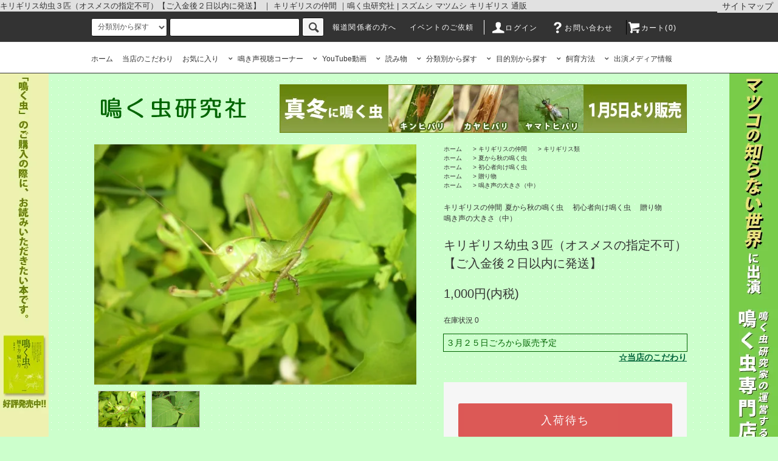

--- FILE ---
content_type: text/html; charset=EUC-JP
request_url: https://nakumushi.jp/?pid=142182616
body_size: 21249
content:
<!DOCTYPE html PUBLIC "-//W3C//DTD XHTML 1.0 Transitional//EN" "http://www.w3.org/TR/xhtml1/DTD/xhtml1-transitional.dtd">
<html xmlns:og="http://ogp.me/ns#" xmlns:fb="http://www.facebook.com/2008/fbml" xmlns:mixi="http://mixi-platform.com/ns#" xmlns="http://www.w3.org/1999/xhtml" xml:lang="ja" lang="ja" dir="ltr">
<head>
<meta http-equiv="content-type" content="text/html; charset=euc-jp" />
<meta http-equiv="X-UA-Compatible" content="IE=edge,chrome=1" />
<title>キリギリス幼虫３匹（オスメスの指定不可）【ご入金後２日以内に発送】 - 鳴く虫研究社 | スズムシ マツムシ キリギリス 通販</title>
<meta name="Keywords" content="キリギリス幼虫３匹（オスメスの指定不可）【ご入金後２日以内に発送】,秋の鳴く虫スズムシ,マツムシ,キリギリス通販なら鳴く虫研究社,鳴く虫販売,鳴く虫通販,鳴く虫専門店,鳴く虫販売店,鳴く虫文化,秋の鳴く虫,鳴く虫鳴き声,鳴く虫音色,鳴く虫マニア,鳴く虫ハンター,鳴く虫芸能人,鳴く虫タレント,鳴く虫専門家,鳴く虫研究家,鳴く虫テレビ,鳴く虫ラジオ,鳴く虫放送,鳴く虫第一人者,鳴く虫生体,nakumushi" />
<meta name="Description" content="スズムシ、マツムシ・キリギリス通販なら鳴く虫研究社,マツコの知らない世界に出演した鳴く虫研究家が運営する鳴く虫専門店です。" />
<meta name="Author" content="後藤啓" />
<meta name="Copyright" content="鳴く虫研究社" />
<meta http-equiv="content-style-type" content="text/css" />
<meta http-equiv="content-script-type" content="text/javascript" />
<link rel="stylesheet" href="https://nakumushi.jp/css/framework/colormekit.css" type="text/css" />
<link rel="stylesheet" href="https://nakumushi.jp/css/framework/colormekit-responsive.css" type="text/css" />
<link rel="stylesheet" href="https://img07.shop-pro.jp/PA01428/845/css/12/index.css?cmsp_timestamp=20250815063519" type="text/css" />
<link rel="stylesheet" href="https://img07.shop-pro.jp/PA01428/845/css/12/product.css?cmsp_timestamp=20250815063519" type="text/css" />

<link rel="alternate" type="application/rss+xml" title="rss" href="https://nakumushi.jp/?mode=rss" />
<link rel="alternate" media="handheld" type="text/html" href="https://nakumushi.jp/?prid=142182616" />
<script type="text/javascript" src="//ajax.googleapis.com/ajax/libs/jquery/1.11.0/jquery.min.js" ></script>
<meta property="og:title" content="キリギリス幼虫３匹（オスメスの指定不可）【ご入金後２日以内に発送】 - 鳴く虫研究社 | スズムシ マツムシ キリギリス 通販" />
<meta property="og:description" content="スズムシ、マツムシ・キリギリス通販なら鳴く虫研究社,マツコの知らない世界に出演した鳴く虫研究家が運営する鳴く虫専門店です。" />
<meta property="og:url" content="https://nakumushi.jp?pid=142182616" />
<meta property="og:site_name" content="鳴く虫研究社 | スズムシ マツムシ キリギリス 通販" />
<meta property="og:image" content="https://img07.shop-pro.jp/PA01428/845/product/142182616.jpg?cmsp_timestamp=20190410145736"/>
<meta name="google-site-verification" content="hsx_PpNp5kten7ZcAFiHlBbMzyY4ZF0XWST0JETZ8MQ" />
<!-- Global site tag (gtag.js) - Google Analytics -->
<script async src="https://www.googletagmanager.com/gtag/js?id=G-2P3PSNS0WC"></script>
<script>
  window.dataLayer = window.dataLayer || [];
  function gtag(){dataLayer.push(arguments);}
  gtag('js', new Date());

  gtag('config', 'G-2P3PSNS0WC');
</script>
<script>
  var Colorme = {"page":"product","shop":{"account_id":"PA01428845","title":"\u9cf4\u304f\u866b\u7814\u7a76\u793e | \u30b9\u30ba\u30e0\u30b7 \u30de\u30c4\u30e0\u30b7 \u30ad\u30ea\u30ae\u30ea\u30b9 \u901a\u8ca9"},"basket":{"total_price":0,"items":[]},"customer":{"id":null},"inventory_control":"product","product":{"shop_uid":"PA01428845","id":142182616,"name":"\u30ad\u30ea\u30ae\u30ea\u30b9\u5e7c\u866b\uff13\u5339\uff08\u30aa\u30b9\u30e1\u30b9\u306e\u6307\u5b9a\u4e0d\u53ef\uff09\u3010\u3054\u5165\u91d1\u5f8c\uff12\u65e5\u4ee5\u5185\u306b\u767a\u9001\u3011","model_number":"","stock_num":0,"sales_price":1000,"sales_price_including_tax":1000,"variants":[],"category":{"id_big":2495140,"id_small":2},"groups":[{"id":2494746},{"id":2494808},{"id":2494807},{"id":2494800}],"members_price":1000,"members_price_including_tax":1000}};

  (function() {
    function insertScriptTags() {
      var scriptTagDetails = [];
      var entry = document.getElementsByTagName('script')[0];

      scriptTagDetails.forEach(function(tagDetail) {
        var script = document.createElement('script');

        script.type = 'text/javascript';
        script.src = tagDetail.src;
        script.async = true;

        if( tagDetail.integrity ) {
          script.integrity = tagDetail.integrity;
          script.setAttribute('crossorigin', 'anonymous');
        }

        entry.parentNode.insertBefore(script, entry);
      })
    }

    window.addEventListener('load', insertScriptTags, false);
  })();
</script>
</head>
<body>
<meta name="colorme-acc-payload" content="?st=1&pt=10029&ut=142182616&at=PA01428845&v=20260130204907&re=&cn=05a6b03cc9d00c5d1a5af7456ac31e1e" width="1" height="1" alt="" /><script>!function(){"use strict";Array.prototype.slice.call(document.getElementsByTagName("script")).filter((function(t){return t.src&&t.src.match(new RegExp("dist/acc-track.js$"))})).forEach((function(t){return document.body.removeChild(t)})),function t(c){var r=arguments.length>1&&void 0!==arguments[1]?arguments[1]:0;if(!(r>=c.length)){var e=document.createElement("script");e.onerror=function(){return t(c,r+1)},e.src="https://"+c[r]+"/dist/acc-track.js?rev=3",document.body.appendChild(e)}}(["acclog001.shop-pro.jp","acclog002.shop-pro.jp"])}();</script>			<h1>
      キリギリス幼虫３匹（オスメスの指定不可）【ご入金後２日以内に発送】 ｜ キリギリスの仲間
              ｜鳴く虫研究社 | スズムシ マツムシ キリギリス 通販
   
    </h1>
<a href="/?mode=f21" class="sitemap">サイトマップ</a>

<script src="https://img.shop-pro.jp/tmpl_js/76/jquery.tile.js"></script>
<script src="https://img.shop-pro.jp/tmpl_js/76/jquery.skOuterClick.js"></script>
<script src="https://img.shop-pro.jp/tmpl_js/76/smoothscroll.js"></script>
<script src="https://img.shop-pro.jp/tmpl_js/76/utility.index.js"></script>

<div class="cart_in_modal__bg show_while_cart_in_connecting spinner" style="display: none;"></div>
<div id="wrapper">
  <div id="header">
    <div class="header_top">
     <a href="/"></a>
      <div class="header_top_inner container">
        <form action="https://nakumushi.jp/" method="GET" class="search_form visible-desktop">
          <input type="hidden" name="mode" value="srh" />
          <select name="cid" class="search_select">
            <option value="">分類別から探す</option>
                          <option value="2494874,0">コオロギの仲間</option>
                          <option value="2495140,0">キリギリスの仲間</option>
                          <option value="2495142,0">コロギスの仲間</option>
                          <option value="2495143,0">飼育関連用品</option>
                          <option value="2495144,0">書籍</option>
                          <option value="2530632,0">飼育セット</option>
                          <option value="2678924,0">鳴き声視聴コーナー</option>
                          <option value="2678925,0">読み物</option>
                          <option value="2678926,0">YouTube動画</option>
                      </select>
          <input type="text" name="keyword" class="search_box" />
          <button class="btn_search btn btn-xs"><i class="icon-lg-b icon-search"></i></button>
        </form>
        
      
        <ul class="header_nav_headline inline visible-desktop">
          <li>
            <a href="https://nakumushi.jp/?mode=myaccount"><i class="icon-lg-w icon-user"></i>ログイン</a>
          </li>
                    <li>  <a href="https://nakumushi.shop-pro.jp/customer/inquiries/new"><i class="icon-lg-w icon-help"></i>お問い合わせ</a></li>
          
          <li class="headline_viewcart">
                        <a href="https://nakumushi.jp/cart/proxy/basket?shop_id=PA01428845&shop_domain=nakumushi.jp"><i class="icon-lg-w icon-cart"></i>カート(0)</span></a>
                      </li>
        </ul>
          <ul class="header_nav_headline inline visible-desktop houdou">
           <li><a href="/?mode=f5">報道関係者の方へ</a></li>
            <li><a href="/?mode=f22">イベントのご依頼</a></li>
        </ul>
        <div class="header_nav_phone hidden-desktop">
          <span class="nav_btn"><i class="icon-lg-w icon-list"></i>メニュー</span>
        </div>
      </div>
    </div>

        <div class="header_mid hidden-phone">
      <div class="header_mid_inner container">
        <div class="header_nav_global">
          <ul class="header_nav_global_left inline" id="g_nav">
            <li><a href="https://nakumushi.jp/">ホーム</a></li>
            <li><a href="/?mode=f15">当店のこだわり</a></li>
            <li><a href="/?mode=f23">お気に入り</a></li>
            <li>
            	 <a href="javascript:void(0)"><i class="icon-lg-b icon-chevron_down"></i>鳴き声視聴コーナー</a>
            	<div class="header_nav_global_box header_nav_global_box_catogory row">
                <p class="header_nav_global_box_heading col col-lg-3">鳴き声視聴コーナー</p>
                <div class="header_nav_global_box_detail col col-lg-9 row">
        	 <ul class="row header_nav_global_box_lists col col-lg-4 col-md-4 col-sm-6 col-xs-12 unstyled">
			<li><a href="https://nakumushi.jp/?mode=cate&cbid=2678924&csid=1">コオロギ類</a></li> 
			<li><a href="https://nakumushi.jp/?mode=cate&cbid=2678924&csid=5">マツムシ類</a></li> 
			<li><a href="https://nakumushi.jp/?mode=cate&cbid=2678924&csid=4">ヒバリ類他</a></li> 
			<li><a href="https://nakumushi.jp/?mode=cate&cbid=2678924&csid=2">キリギリス類</a></li> 
			<li><a href="https://nakumushi.jp/?mode=cate&cbid=2678924&csid=3">その他</a></li> 
	    </ul>
   
                </div>
              </div>
            </li>
             <li>
            	 <a href="javascript:void(0)"><i class="icon-lg-b icon-chevron_down"></i>YouTube動画</a>
            	<div class="header_nav_global_box header_nav_global_box_catogory row">
                <p class="header_nav_global_box_heading col col-lg-3">YouTube動画</p>
                <div class="header_nav_global_box_detail col col-lg-9 row">
                           	 <ul class="row header_nav_global_box_lists col col-lg-4 col-md-4 col-sm-6 col-xs-12 unstyled">
			<li><a href="https://nakumushi.jp/?mode=cate&cbid=2678926&csid=2">鳴いてるシーン</a></li> 
			<li><a href="https://nakumushi.jp/?mode=cate&cbid=2678926&csid=3">採集シーン</a></li> 
			<li><a href="https://nakumushi.jp/?mode=cate&cbid=2678926&csid=1">飼育方法</a></li> 
			<li><a href="https://nakumushi.jp/?mode=cate&cbid=2678926&csid=4">生態</a></li> 
	    </ul>
                 </div>
              </div>
            </li>
            
             <li>
            	 <a href="javascript:void(0)"><i class="icon-lg-b icon-chevron_down"></i>読み物</a>
            	<div class="header_nav_global_box header_nav_global_box_catogory row">
                <p class="header_nav_global_box_heading col col-lg-3">読み物</p>
                <div class="header_nav_global_box_detail col col-lg-9 row">
                          	 <ul class="row header_nav_global_box_lists col col-lg-4 col-md-4 col-sm-6 col-xs-12 unstyled">
			<li><a href="https://nakumushi.jp/?mode=cate&cbid=2678925&csid=1">ブログ（採集日記）</a></li> 
			<li><a href="https://nakumushi.jp/?mode=cate&cbid=2678925&csid=2">鳴く虫文化</a></li> 
			<li><a href="https://nakumushi.jp/?mode=cate&cbid=2678925&csid=3">メディア</a></li> 
			<li><a href="https://nakumushi.jp/?mode=cate&cbid=2678925&csid=4">入荷お知らせ</a></li> 
			<li><a href="https://nakumushi.jp/?mode=cate&cbid=2678925&csid=5">ブログ（飼育日記）</a></li> 
			<li><a href="https://nakumushi.jp/?mode=cate&cbid=2678925&csid=6">ブログ（鳴く虫生態）</a></li> 
	    </ul>
                  </div>
              </div>
            </li>
            
            
            <li class="header_nav_global_left_category">
              <a href="javascript:void(0)"><i class="icon-lg-b icon-chevron_down"></i>分類別から探す</a>
              <div class="header_nav_global_box header_nav_global_box_catogory row">
                <p class="header_nav_global_box_heading col col-lg-3">分類別から探す</p>
                <div class="header_nav_global_box_detail col col-lg-9 row">
                                                                                    
                                            <ul class="row header_nav_global_box_lists col col-lg-4 col-md-4 col-sm-6 col-xs-12 unstyled">
                                        <li>
                      <a href="https://nakumushi.jp/?mode=cate&cbid=2494874&csid=0">
                        コオロギの仲間
                      </a>
                    </li>
                                                                                                  <li>
                      <a href="https://nakumushi.jp/?mode=cate&cbid=2495140&csid=0">
                        キリギリスの仲間
                      </a>
                    </li>
                                                                                                  <li>
                      <a href="https://nakumushi.jp/?mode=cate&cbid=2495142&csid=0">
                        コロギスの仲間
                      </a>
                    </li>
                                          </ul>
                      <ul class="row header_nav_global_box_lists col col-lg-4 col-md-4 col-sm-6 col-xs-12 unstyled">
                                                                                                  <li>
                      <a href="https://nakumushi.jp/?mode=cate&cbid=2495143&csid=0">
                        飼育関連用品
                      </a>
                    </li>
                                                                                                  <li>
                      <a href="https://nakumushi.jp/?mode=cate&cbid=2495144&csid=0">
                        書籍
                      </a>
                    </li>
                                                                                                  <li>
                      <a href="https://nakumushi.jp/?mode=cate&cbid=2530632&csid=0">
                        飼育セット
                      </a>
                    </li>
                                          </ul>
                      <ul class="row header_nav_global_box_lists col col-lg-4 col-md-4 col-sm-6 col-xs-12 unstyled">
                                                                                                  <li>
                      <a href="https://nakumushi.jp/?mode=cate&cbid=2678924&csid=0">
                        鳴き声視聴コーナー
                      </a>
                    </li>
                                                                                                  <li>
                      <a href="https://nakumushi.jp/?mode=cate&cbid=2678925&csid=0">
                        読み物
                      </a>
                    </li>
                                                                                                  <li>
                      <a href="https://nakumushi.jp/?mode=cate&cbid=2678926&csid=0">
                        YouTube動画
                      </a>
                    </li>
                                                              </ul>
                                                      </div>
              </div>
            </li>
                                          <li class="header_nav_global_left_group">
                  <a href="javascript:void(0)"><i class="icon-lg-b icon-chevron_down"></i>目的別から探す</a>
                  <div class="header_nav_global_box header_nav_global_box_group row">
                    <p class="header_nav_global_box_heading col col-lg-3">目的別から探す</p>
                    <div class="header_nav_global_box_detail col col-lg-9 row">
                                          
                                          <ul class="row header_nav_global_box_lists col col-lg-4 col-md-4 col-sm-6 col-xs-12 unstyled">
                            <li>
                <a href="https://nakumushi.jp/?mode=grp&gid=2494746">
                  夏から秋の鳴く虫
                </a>
              </li>
                                                                    <li>
                <a href="https://nakumushi.jp/?mode=grp&gid=2494748">
                  １年中　鳴く虫
                </a>
              </li>
                                                                    <li>
                <a href="https://nakumushi.jp/?mode=grp&gid=2494808">
                  初心者向け鳴く虫
                </a>
              </li>
                                    </ul>
                      <ul class="row header_nav_global_box_lists col col-lg-4 col-md-4 col-sm-6 col-xs-12 unstyled">
                                                                    <li>
                <a href="https://nakumushi.jp/?mode=grp&gid=2494807">
                  贈り物
                </a>
              </li>
                                                                    <li>
                <a href="https://nakumushi.jp/?mode=grp&gid=2494795">
                  鳴き声の大きさ（小）
                </a>
              </li>
                                                                    <li>
                <a href="https://nakumushi.jp/?mode=grp&gid=2494800">
                  鳴き声の大きさ（中）
                </a>
              </li>
                                    </ul>
                      <ul class="row header_nav_global_box_lists col col-lg-4 col-md-4 col-sm-6 col-xs-12 unstyled">
                                                                    <li>
                <a href="https://nakumushi.jp/?mode=grp&gid=2494805">
                  鳴き声の大きさ（大）
                </a>
              </li>
                                                                    <li>
                <a href="https://nakumushi.jp/?mode=grp&gid=2498516">
                  飼育セット
                </a>
              </li>
                                                  </ul>
                    </div>
                  </div>
                </li>
                                  
              <li class="header_nav_global_left_contents">
                <a href="javascript:void(0)"><i class="icon-lg-b icon-chevron_down"></i>飼育方法</a>
                <div class="header_nav_global_box header_nav_global_box_contents row">
                  <p class="header_nav_global_box_heading col col-lg-3">飼育方法</p>
                  <div class="header_nav_global_box_detail col col-lg-9 row">
                    <ul class="col col-lg-12 row unstyled">
                        <li>
                          <a href="https://nakumushi.jp/?mode=f10">
                            飼育方法 コオロギの仲間【1】
                          </a>
                        </li>
                        <li>
                          <a href="https://nakumushi.jp/?mode=f11">
                            飼育方法 コオロギの仲間【2】
                          </a>
                        </li>
                        <li>
                          <a href="https://nakumushi.jp/?mode=f12">
                           飼育方法 キリギリスとコロギスの仲間
                          </a>
                        </li>
                     </ul>
                  </div>
                </div>
              </li>
    						
                <li class="header_nav_global_left_contents">
                <a href="javascript:void(0)"><i class="icon-lg-b icon-chevron_down"></i>出演メディア情報</a>
                <div class="header_nav_global_box header_nav_global_box_contents row">
                  <p class="header_nav_global_box_heading col col-lg-3">出演メディア情報</p>
                  <div class="header_nav_global_box_detail col col-lg-9 row">
                    <ul class="col col-lg-12 row unstyled">
		                      </a>
                        </li>
                         <li> 																							
                           <a href="/?mode=f29">								
																				
											
											
											
											
											
	２０２５年度　出演メディア情報 
                         </a>
                        </li>
                         <li> 																							
                           <a href="/?mode=f28">								
											
	
		
								
				 ２０２４年度　出演メディア情報 
                          </a>
                        </li>
                         <li> 																								
                           <a href="/?mode=f27">
														 
											 ２０２３年度　出演メディア情報 
                          </a>
                        </li>
                         <li>               	
                         <a href="/?mode=f26">												 
												 
														 
														 ２０２２年度　出演メディア情報 
                          </a>
                        </li>
                         <li>               	
                         <a href="/?mode=f25">							 
												 										 											 											 
													 
                           ２０２１年度　出演メディア情報 
                          </a>
                        </li>
                         <li>               	
                         <a href="/?mode=f24">
													 
	                         ２０２０年度　出演メディア情報 
                          </a>
                        </li>
                         <li>                  	
                         <a href="/?mode=f18">
                           ２０１９年度　出演メディア情報 
                          </a>
                        </li>
                         <li>                   	
                          <a href="/?mode=f3">
                           ２０１８年度　出演メディア情報 
                          </a>
                        </li>
                         <li>
                          <a href="/?mode=f2">
                            ２０１７年度　出演メディア情報 
                          </a>
                        </li>
                       <li>
                          <a href="/?mode=f1">
                            ２０１６年度　出演メディア情報 
                          </a>
                        </li>
                         <li>
                          <a href="/?mode=f5">
                           報道関係者の皆様へ  
                          </a>
                        </li>
                     </ul>
                  </div>
                </div>
              </li>
 			 
            
          </ul>
        
        </div>
      </div>
    </div>
    <div class="header_btm container clearfix">
              <span class="header_logo"><a href="https://nakumushi.jp/"><img src="https://img07.shop-pro.jp/PA01428/845/PA01428845.png?cmsp_timestamp=20260102144406" alt="鳴く虫研究社 | スズムシ マツムシ キリギリス 通販" /></a>
        </span>
        <span class="matsuko">
       					  <div class="free">
    <a href="https://nakumushi.jp/?mode=cate&amp;cbid=2494874&amp;csid=2"><img src="https://img07.shop-pro.jp/PA01428/845/css_eyecatch/eyecatch_banner_img_1.jpg?cmsp_timestamp=20221128133030" alt="真冬に鳴く虫　12月1日より販売開始" /></a>
  </div>
        </span>
      
<div id="search_sm" class=" visible-phone">
  		<span class="close">×</span>
        <form action="https://nakumushi.jp/" method="GET" class="search_form">
          <input type="hidden" name="mode" value="srh" />
          <select name="cid" class="search_select">
            <option value="">分類別から探す</option>
                          <option value="2494874,0">コオロギの仲間</option>
                          <option value="2495140,0">キリギリスの仲間</option>
                          <option value="2495142,0">コロギスの仲間</option>
                          <option value="2495143,0">飼育関連用品</option>
                          <option value="2495144,0">書籍</option>
                          <option value="2530632,0">飼育セット</option>
                          <option value="2678924,0">鳴き声視聴コーナー</option>
                          <option value="2678925,0">読み物</option>
                          <option value="2678926,0">YouTube動画</option>
                      </select>
          <input type="text" name="keyword" class="search_box" />
          <button class="btn_search btn btn-xs"><i class="icon-lg-b icon-search"></i></button>
        </form>

</div>
      
    </div>
  </div>
  <div class="main row">

		
    <div id="contents" class="contents contents_detail col col-md-9 col-sm-12 ">

      <script src="https://img.shop-pro.jp/tmpl_js/76/utility.product.js"></script>

<div id="product" class="product">
      <form name="product_form" method="post" action="https://nakumushi.jp/cart/proxy/basket/items/add">
      <div class="product_area clearfix">
        <div class="product_area_left col col-md-7 col-sm-12">
          
          <div class="container-section product_img col col-md-12 col-lg-12">
            <div class="product_img_main">
                                          <img src="https://img07.shop-pro.jp/PA01428/845/product/142182616.jpg?cmsp_timestamp=20190410145736" class="product_img_main_img" alt="" />
                                      </div>
            
            
		                          <div class="product_img_thumb">
                <ul class="row">
                                      <li class="col col-lg-2">
                      <img src="https://img07.shop-pro.jp/PA01428/845/product/142182616.jpg?cmsp_timestamp=20190410145736" class="product_img_thumb_img" />
                    </li>
                                                                              <li class="col col-lg-2">
                        <img src="https://img07.shop-pro.jp/PA01428/845/product/142182616_o1.jpg?cmsp_timestamp=20190410145736" class="product_img_thumb_img" />
                      </li>
                                                                                                                                                                                                                                                                                                                                                                                                                                                                                                                                                                                                                                                                                                                                                                                                                                                                                                                                                                                                                                                                                                                                                                                                                                                                                                                                                                                                                                                                                                                                                                                                                                                                                                                                                                                                                                                                                                                                                      </ul>
              </div>
                              </div>
          
          
                    
        </div>
        <div class="product_area_right col col-md-5 col-sm-12">
          
          <ul class="pankuzu_lists inline container">
            <li class="pankuzu_list"><a href="https://nakumushi.jp/">ホーム</a></li>
                          <li class="pankuzu_list">&nbsp;&gt;&nbsp;<a href="?mode=cate&cbid=2495140&csid=0">キリギリスの仲間</a></li>
                                      <li class="pankuzu_list">&nbsp;&gt;&nbsp;<a href="?mode=cate&cbid=2495140&csid=2">キリギリス類</a></li>
                      </ul>
                      <ul class="pankuzu_lists inline container">
              <li class="pankuzu_list"><a href="https://nakumushi.jp/">ホーム</a></li>
                                                              <li class="pankuzu_list">&nbsp;&gt;&nbsp;<a href="https://nakumushi.jp/?mode=grp&gid=2494746">夏から秋の鳴く虫</a></li>
                          </ul>
                      <ul class="pankuzu_lists inline container">
              <li class="pankuzu_list"><a href="https://nakumushi.jp/">ホーム</a></li>
                                                              <li class="pankuzu_list">&nbsp;&gt;&nbsp;<a href="https://nakumushi.jp/?mode=grp&gid=2494808">初心者向け鳴く虫</a></li>
                          </ul>
                      <ul class="pankuzu_lists inline container">
              <li class="pankuzu_list"><a href="https://nakumushi.jp/">ホーム</a></li>
                                                              <li class="pankuzu_list">&nbsp;&gt;&nbsp;<a href="https://nakumushi.jp/?mode=grp&gid=2494807">贈り物</a></li>
                          </ul>
                      <ul class="pankuzu_lists inline container">
              <li class="pankuzu_list"><a href="https://nakumushi.jp/">ホーム</a></li>
                                                              <li class="pankuzu_list">&nbsp;&gt;&nbsp;<a href="https://nakumushi.jp/?mode=grp&gid=2494800">鳴き声の大きさ（中）</a></li>
                          </ul>
                    

          <div id="product_detail_area" class="product_detail_area">
            
            <ul class="inline unstyled product_belong_lists">
                              <li class="product_belong_list">
                  <a href="?mode=cate&cbid=2495140&csid=0" class="product_belong_list_link">キリギリスの仲間</a>
                </li>
                                                                                  <li class="product_belong_list">
                      <a href="https://nakumushi.jp/?mode=grp&gid=2494746" class="product_belong_list_link">夏から秋の鳴く虫</a>
                    </li>
                                                                        <li class="product_belong_list">
                      <a href="https://nakumushi.jp/?mode=grp&gid=2494808" class="product_belong_list_link">初心者向け鳴く虫</a>
                    </li>
                                                                        <li class="product_belong_list">
                      <a href="https://nakumushi.jp/?mode=grp&gid=2494807" class="product_belong_list_link">贈り物</a>
                    </li>
                                                                        <li class="product_belong_list">
                      <a href="https://nakumushi.jp/?mode=grp&gid=2494800" class="product_belong_list_link">鳴き声の大きさ（中）</a>
                    </li>
                                                            </ul>
            

            
            <h2 class="product_name">キリギリス幼虫３匹（オスメスの指定不可）【ご入金後２日以内に発送】</h2>
            

            
                        

            
            <p class="product_price_area">
                              <span class="product_price">1,000円(内税)</span>
                          </p>
                                                  <p class="product_stock_str">在庫状況&nbsp;0</p>
                        
          </div>
          
                      <div class="zaiko_exp">
           		３月２５日ごろから販売予定
              </div>  
                                  <div class="kodawari"><a href="/?mode=f15" target="_blank">☆当店のこだわり</a></div>
			          <div class="product_cart_area">
            
                        
                        
            <div class="product_cart_order row">
                              <div class="col col-lg-12">
                                      <button class="btn btn-block btn-soldout" type="button" disabled="disabled">入荷待ち</button>
                                  </div>
                            <p class="stock_error hide"></p>

                            <div class="cart_in_modal cart_modal__close" style="display: none;">
                <div class="cart_in_modal__outline not_bubbling">
                  <label class="cart_modal__close cart_in_modal__close-icon">
                  </label>
                  <p class="cart_in_modal__heading">
                    こちらの商品が<br class="sp-br">カートに入りました
                  </p>
                  <div class="cart_in_modal__detail">
                                        <div class="cart_in_modal__image-wrap">
                      <img src="https://img07.shop-pro.jp/PA01428/845/product/142182616.jpg?cmsp_timestamp=20190410145736" alt="" class="cart_in_modal__image" />
                    </div>
                                        <p class="cart_in_modal__name">
                      キリギリス幼虫３匹（オスメスの指定不可）【ご入金後２日以内に発送】
                    </p>
                  </div>
                  <div class="cart_in_modal__button-wrap">
                    <button class="cart_view_with_async cart_in_modal__button cart_in_modal__button--solid">かごの中身を見る</button>
                    <p class="cart_modal__close cart_in_modal__text-link">ショッピングを続ける</p>
                  </div>
                </div>
              </div>
              <div class="cart_in_error_modal cart_in_error__close" style="display: none;">
                <div class="cart_in_modal__outline not_bubbling">
                  <label class="cart_in_error__close cart_in_modal__close-icon">
                  </label>
                  <p class="cart_in_error_message cart_in_error_modal__heading"></p>
                  <div class="cart_in_modal__button-wrap">
                    <button class="cart_in_error__close cart_in_modal__button cart_in_modal__button--solid">ショッピングを続ける</button>
                  </div>
                </div>
              </div>
              
            </div>
            
            <ul class="product_related_lists unstyled">
                            <li class="product_related_list"><a href="https://nakumushi.jp/?mode=sk#cancel">返品について</a></li>
              <li class="product_related_list"><a href="https://nakumushi.jp/?mode=sk#info">特定商取引法に基づく表記</a></li>
            </ul>
          </div>
          	                  
                        
            <div class="favo">
              	<button type="button" class="favo_btn favorite-button" data-favorite-button-selector="DOMSelector" data-product-id="142182616" data-added-class="fav-items">
                 <span class="off"><span class="star"><i class="icon-lg-b icon-stars"></i></span>お気に入りに追加</span>
                  <span class="on"><span class="star"><i class="icon-lg-b icon-stars"> </i></span>お気に入り追加済み</span>        
                         </button>
           </div>
            
            
          
          <ul class="product_social_lists unstyled">
            <li>
              <div class="line-it-button" data-lang="ja" data-type="share-a" data-ver="3"
                         data-color="default" data-size="small" data-count="false" style="display: none;"></div>
                       <script src="https://www.line-website.com/social-plugins/js/thirdparty/loader.min.js" async="async" defer="defer"></script>
              
              <a href="https://twitter.com/share" class="twitter-share-button" data-url="https://nakumushi.jp/?pid=142182616" data-text="" data-lang="ja" >ツイート</a>
<script charset="utf-8">!function(d,s,id){var js,fjs=d.getElementsByTagName(s)[0],p=/^http:/.test(d.location)?'http':'https';if(!d.getElementById(id)){js=d.createElement(s);js.id=id;js.src=p+'://platform.twitter.com/widgets.js';fjs.parentNode.insertBefore(js,fjs);}}(document, 'script', 'twitter-wjs');</script>
            </li>
          </ul>
          
				
          
                    <ul class="product_related_lists unstyled">
            <li class="product_related_list">
              <a href="mailto:?subject=%E3%80%90%E9%B3%B4%E3%81%8F%E8%99%AB%E7%A0%94%E7%A9%B6%E7%A4%BE%20%7C%20%E3%82%B9%E3%82%BA%E3%83%A0%E3%82%B7%20%E3%83%9E%E3%83%84%E3%83%A0%E3%82%B7%20%E3%82%AD%E3%83%AA%E3%82%AE%E3%83%AA%E3%82%B9%20%E9%80%9A%E8%B2%A9%E3%80%91%E3%81%AE%E3%80%8C%E3%82%AD%E3%83%AA%E3%82%AE%E3%83%AA%E3%82%B9%E5%B9%BC%E8%99%AB%EF%BC%93%E5%8C%B9%EF%BC%88%E3%82%AA%E3%82%B9%E3%83%A1%E3%82%B9%E3%81%AE%E6%8C%87%E5%AE%9A%E4%B8%8D%E5%8F%AF%EF%BC%89%E3%80%90%E3%81%94%E5%85%A5%E9%87%91%E5%BE%8C%EF%BC%92%E6%97%A5%E4%BB%A5%E5%86%85%E3%81%AB%E7%99%BA%E9%80%81%E3%80%91%E3%80%8D%E3%81%8C%E3%81%8A%E3%81%99%E3%81%99%E3%82%81%E3%81%A7%E3%81%99%EF%BC%81&body=%0D%0A%0D%0A%E2%96%A0%E5%95%86%E5%93%81%E3%80%8C%E3%82%AD%E3%83%AA%E3%82%AE%E3%83%AA%E3%82%B9%E5%B9%BC%E8%99%AB%EF%BC%93%E5%8C%B9%EF%BC%88%E3%82%AA%E3%82%B9%E3%83%A1%E3%82%B9%E3%81%AE%E6%8C%87%E5%AE%9A%E4%B8%8D%E5%8F%AF%EF%BC%89%E3%80%90%E3%81%94%E5%85%A5%E9%87%91%E5%BE%8C%EF%BC%92%E6%97%A5%E4%BB%A5%E5%86%85%E3%81%AB%E7%99%BA%E9%80%81%E3%80%91%E3%80%8D%E3%81%AEURL%0D%0Ahttps%3A%2F%2Fnakumushi.jp%2F%3Fpid%3D142182616%0D%0A%0D%0A%E2%96%A0%E3%82%B7%E3%83%A7%E3%83%83%E3%83%97%E3%81%AEURL%0Ahttps%3A%2F%2Fnakumushi.jp%2F"><i class="icon-lg-b icon-chevron_left"></i>この商品を友達に教える</a>
            </li>
            <li class="product_related_list">
              <a href="https://nakumushi.shop-pro.jp/customer/products/142182616/inquiries/new"><i class="icon-lg-b icon-chevron_left"></i>この商品について問い合わせる</a>
            </li>
            <li class="product_related_list">
              <a href="https://nakumushi.jp/?mode=cate&cbid=2495140&csid=2"><i class="icon-lg-b icon-chevron_left"></i>買い物を続ける</a>
            </li>
          </ul>
          

        </div>
      </div>
      <a name="item_detail"></a>
      <div class="row">



                                                                          <ul class="product_tabs row">
            <li id="product_panel_explain" class="product_tab active col col-lg-6">
              <a href="#"><span class="item_label">商品説明</span><span class="blog_label">記事内容</span></a>
            </li>
            <li id="product_panel_image" class="product_tab col col-lg-6">
              <a href="#">イメージ</a>
            </li>
                      </ul>
          <div class="product_panels">
              <div class="product_panel_explain product_panel active">
                
                                  <div class="product_explain">
                    【鳴き声： チョン・ギース 】<br><br />
下記左端の再生ボタンを押すと鳴き声が聴けます。　<br><br />
（同時に、チンチロリンと金属的に鳴いているのはマツムシです）<br><br />
<audio src="https://dl.dropboxusercontent.com/s/5peyzb0d6yga2wj/%E3%82%AD%E3%83%AA%E3%82%AE%E3%83%AA%E3%82%B9.MP3" controls></audio><br><br />
	 <strong>夏の風物詩・キリギリスの鳴き声を楽しみませんか！ </strong><br><br />
	                      ３月下旬頃から５月下旬販売予定。 大阪府産キリギリス幼虫３匹です。<br /><br />
<br />
<strong> <font color="#ff0000" size="2"> <strong>（いかなる場合も５日以上のお取り置きはできませんので、予めご了承ください）</strong> </font color="#ff0000" size="2"></strong> <br /><br />
	当店のキリギリスは格好の良い、ニシキリギリスです。<BR><br />
ヒガシキリギリスと比べて翅の黒斑が少なく、翅もやや長めです。<BR><br />
個体差が多く、色の指定はできませんが、ヒガシキリギリスに比べて<BR><br />
緑色も多くて、肢もやや長くて、カッコイイです。        <br><br />
	           <br />
<br />
体長５ミリ～６ミリ前後の小さな若齢幼虫です。<br /><br />
<br />
まだオスメス判別できませんので、どちらかに偏る可能性がありますので、予めご了承願います。<br />
（メスは鳴きません）<br />
幼虫のため、まだ鳴きませんが幼虫から育て上げ、鳴き声を楽しむのも面白いです。<br />
6月末ごろ成虫になって鳴き始めます。<br />
 決して美しい声とは言えないかもしれませんが、風情があり、渋味を帯びた古くから愛された音色です。<br />
 また、キリギリスの♂をたくさん飼うと、大体決められた順番で鳴くのも面白いです。<br />
 但し、一つの飼育容器に成虫を複数頭飼育すると共食いしますので、別々の飼育容器に<br />
 必ず分けて飼育してください。飼育方法は簡単です。【飼育説明書付き】<br /><br />
 <br />
 送料は、６匹までは６０サイズ、それ以上はサイズが変わります。　<br><br />
	          大量ご注文の場合の送料は、別途ご相談ください。<br><br />
＜注意事項＞<BR><br />
放虫しないでください。地域によってキリギリスの種類が違います。<BR><br />
これは全ての昆虫に言えることですが、遺伝子かく乱の恐れがあるためです。	<BR>	<br />
輸送中の脱皮不良などの脱皮障害は、保障できませんので、予めご了承ください。      北海道、沖縄には、発送して到着まで3日間かかり、死着の可能性が高いため、注文をご遠慮ください。         
                  </div>
                                
              </div>
              <div class="product_panel_image product_panel">
                
              
                                  <div class="product_img_sub">
                    <ul class="row">
                                              <li class="col col-lg-12">
                          <img src="https://img07.shop-pro.jp/PA01428/845/product/142182616.jpg?cmsp_timestamp=20190410145736" class="product_img_sub_img" />
                        </li>
                                                                                              <li class="col col-lg-12">
                            <img src="https://img07.shop-pro.jp/PA01428/845/product/142182616_o1.jpg?cmsp_timestamp=20190410145736" class="product_img_sub_img" />
                          </li>
                                                                                                                                                                                                                                                                                                                                                                                                                                                                                                                                                                                                                                                                                                                                                                                                                                                                                                                                                                                                                                                                                                                                                                                                                                                                                                                                                                                                                                                                                                                                                                                                                                                                                                                                                                                                                                                                                                                                                                                                                                                                                                                                                                                                                                                                                                                                                                  </ul>
                    <div class="container">
                      <a href="#product_detail_area" class="btn btn-lg btn-addcart btn_pis_width">
                        <i class="icon-lg-w icon-cart"></i><span>この商品を購入する</span>
                      </a>
                    </div>
                  </div>
                                
                           
              </div>
                        </div>
                


        
                

      </div>
      <input type="hidden" name="user_hash" value="7123628de6c1e30449eca7c9856b2a37"><input type="hidden" name="members_hash" value="7123628de6c1e30449eca7c9856b2a37"><input type="hidden" name="shop_id" value="PA01428845"><input type="hidden" name="product_id" value="142182616"><input type="hidden" name="members_id" value=""><input type="hidden" name="back_url" value="https://nakumushi.jp/?pid=142182616"><input type="hidden" name="reference_token" value="d269d61c5cb54eab9be5e4e1a0119139"><input type="hidden" name="shop_domain" value="nakumushi.jp">
    </form>
  </div>



	          <div class="detail_info slidein" data-top="10" data-end="300"><a href="#item_detail">商品説明はコチラ</a></div>
          <div class="address">
    	<p class="caution">※「当サイトの画像、音源及び情報の無断転載を禁止します」</p>
		<p>インターネット操作が不慣れな方や、ＦＡＸ、メールが難しい方は、お電話ください。<br>
※（ただし、自動車運転中、昆虫採集中、テレビ番組スタッフとの打ち合わせ、採集ロケ、<br>
スタジオ収録中は電話に出れない場合がございますので、予めご了承ください）</p>
   		 <a class="f_tel" href="tel:09074958529">
    		<span>お電話</span><span>090-7495-8529<div class="f_info">( 午前9:00～午後5:30 平日及び土日祝日可）</div></span>


            
    	</a>
    	<div class="f_fax">
    		<span>ＦＡＸ</span><span>072-858-8773</span>
    	</div>

        <div class="f_mail">
        	<span>MAIL</span><span><a href="mailto:keihan@kza.biglobe.ne.jp" class="mail_adress">keihan@kza.biglobe.ne.jp</a></span>
        </div>
    	<a class="fax_download" href="http://file003.shop-pro.jp/PA01428/845/fax_order.pdf">FAX 注文用紙 ダウンロード</a>
	</div>
          </div>
    <div id="side" class="side col col-md-3 col-sm-12 hidden-phone">
      
	<li class="visible-desktop">
    	<a href="https://nakumushi.shop-pro.jp/customer/newsletter/subscriptions/new">
        	<i class="icon-lg-b icon-mail"></i>メルマガ登録・解除</a>
    </li>
<ul class="sns">
	<li>
    	<a href="https://twitter.com/nakumushiblog">
    	<img src="https://img21.shop-pro.jp/PA01428/845/etc/icon_twitter.png" alt="twitter">
    	</a>
    </li>
    <li>
    	<a href="https://www.facebook.com/鳴く虫研究社-100584141494646/">
        	<img src="https://img21.shop-pro.jp/PA01428/845/etc/icon_facebook.png" alt="twitter">
        </a>
    </li>
</ul>
      
      
    </div>
    <div id="side" class="side col col-lg-3 col-sm-12 visible-phone">
     		<div class="side_freepage">
             <h3 class="heading side_category_heading"></h3>
              <ul class="side_freepage_lists lists unstyled "> 
                <li class="side_freepage_list list">
                  <a href="/?mode=f15" class="list_link show">
                  <span class="list_icon_arrow icon-lg-b icon-chevron_right"></span>
                   鳴く研究所のこだわり
                  </a>
                </li>
                <li class="side_freepage_list list">
                  <a href="/?mode=srh&cid=&keyword=" class="list_link show">
                  <span class="list_icon_arrow icon-lg-b icon-chevron_right"></span>
                     製品一覧
                  </a>
                </li>
              </ul>
            </div>
       
      
                        <div class="side_category">
            <h3 class="heading side_category_heading">分類別から探す</h3>
            <ul class="lists side_category_lists unstyled">
                              <li class="list side_category_list">
                  <a href="https://nakumushi.jp/?mode=cate&cbid=2494874&csid=0" class="list_link show">
                    <span class="list_icon_arrow icon-lg-b icon-chevron_right"></span>
                    <span class="list_link_name">コオロギの仲間</span>
                  </a>
                                                            <ul class="lists side_subcategory_lists unstyled">
                        <li class="list side_subcategory_list visible-phone">
                          <a href="https://nakumushi.jp/?mode=cate&cbid=2494874&csid=0" class="list_link show">
                            <span class="list_icon_arrow icon-lg-b icon-chevron_right"></span>
                            <span class="list_link_name">全てのコオロギの仲間</span>
                          </a>
                        </li>
                    





                    <li class="list side_subcategory_list">
                      <a href="https://nakumushi.jp/?mode=cate&cbid=2494874&csid=2" class="list_link show">
                        <span class="list_icon_arrow icon-lg-b icon-chevron_right visible-phone"></span>
                        <span class="list_link_name">ヒバリ類他</span>
                      </a>
                    </li>
                                                          





                    <li class="list side_subcategory_list">
                      <a href="https://nakumushi.jp/?mode=cate&cbid=2494874&csid=3" class="list_link show">
                        <span class="list_icon_arrow icon-lg-b icon-chevron_right visible-phone"></span>
                        <span class="list_link_name">マツムシ類</span>
                      </a>
                    </li>
                                                          





                    <li class="list side_subcategory_list">
                      <a href="https://nakumushi.jp/?mode=cate&cbid=2494874&csid=4" class="list_link show">
                        <span class="list_icon_arrow icon-lg-b icon-chevron_right visible-phone"></span>
                        <span class="list_link_name">コオロギ類</span>
                      </a>
                    </li>
                                                          





                    <li class="list side_subcategory_list">
                      <a href="https://nakumushi.jp/?mode=cate&cbid=2494874&csid=5" class="list_link show">
                        <span class="list_icon_arrow icon-lg-b icon-chevron_right visible-phone"></span>
                        <span class="list_link_name">卵</span>
                      </a>
                    </li>
                    </ul>                                  </li>
                              <li class="list side_category_list">
                  <a href="https://nakumushi.jp/?mode=cate&cbid=2495140&csid=0" class="list_link show">
                    <span class="list_icon_arrow icon-lg-b icon-chevron_right"></span>
                    <span class="list_link_name">キリギリスの仲間</span>
                  </a>
                                                            <ul class="lists side_subcategory_lists unstyled">
                        <li class="list side_subcategory_list visible-phone">
                          <a href="https://nakumushi.jp/?mode=cate&cbid=2495140&csid=0" class="list_link show">
                            <span class="list_icon_arrow icon-lg-b icon-chevron_right"></span>
                            <span class="list_link_name">全てのキリギリスの仲間</span>
                          </a>
                        </li>
                    





                    <li class="list side_subcategory_list">
                      <a href="https://nakumushi.jp/?mode=cate&cbid=2495140&csid=2" class="list_link show">
                        <span class="list_icon_arrow icon-lg-b icon-chevron_right visible-phone"></span>
                        <span class="list_link_name">キリギリス類</span>
                      </a>
                    </li>
                    </ul>                                  </li>
                              <li class="list side_category_list">
                  <a href="https://nakumushi.jp/?mode=cate&cbid=2495142&csid=0" class="list_link show">
                    <span class="list_icon_arrow icon-lg-b icon-chevron_right"></span>
                    <span class="list_link_name">コロギスの仲間</span>
                  </a>
                                                            <ul class="lists side_subcategory_lists unstyled">
                        <li class="list side_subcategory_list visible-phone">
                          <a href="https://nakumushi.jp/?mode=cate&cbid=2495142&csid=0" class="list_link show">
                            <span class="list_icon_arrow icon-lg-b icon-chevron_right"></span>
                            <span class="list_link_name">全てのコロギスの仲間</span>
                          </a>
                        </li>
                    





                    <li class="list side_subcategory_list">
                      <a href="https://nakumushi.jp/?mode=cate&cbid=2495142&csid=1" class="list_link show">
                        <span class="list_icon_arrow icon-lg-b icon-chevron_right visible-phone"></span>
                        <span class="list_link_name">コロギス類</span>
                      </a>
                    </li>
                    </ul>                                  </li>
                              <li class="list side_category_list">
                  <a href="https://nakumushi.jp/?mode=cate&cbid=2495143&csid=0" class="list_link show">
                    <span class="list_icon_arrow icon-lg-b icon-chevron_right"></span>
                    <span class="list_link_name">飼育関連用品</span>
                  </a>
                                                            <ul class="lists side_subcategory_lists unstyled">
                        <li class="list side_subcategory_list visible-phone">
                          <a href="https://nakumushi.jp/?mode=cate&cbid=2495143&csid=0" class="list_link show">
                            <span class="list_icon_arrow icon-lg-b icon-chevron_right"></span>
                            <span class="list_link_name">全ての飼育関連用品</span>
                          </a>
                        </li>
                    





                    <li class="list side_subcategory_list">
                      <a href="https://nakumushi.jp/?mode=cate&cbid=2495143&csid=1" class="list_link show">
                        <span class="list_icon_arrow icon-lg-b icon-chevron_right visible-phone"></span>
                        <span class="list_link_name">飼育容器</span>
                      </a>
                    </li>
                                                          





                    <li class="list side_subcategory_list">
                      <a href="https://nakumushi.jp/?mode=cate&cbid=2495143&csid=2" class="list_link show">
                        <span class="list_icon_arrow icon-lg-b icon-chevron_right visible-phone"></span>
                        <span class="list_link_name">エサ</span>
                      </a>
                    </li>
                                                          





                    <li class="list side_subcategory_list">
                      <a href="https://nakumushi.jp/?mode=cate&cbid=2495143&csid=3" class="list_link show">
                        <span class="list_icon_arrow icon-lg-b icon-chevron_right visible-phone"></span>
                        <span class="list_link_name">産卵材</span>
                      </a>
                    </li>
                                                          





                    <li class="list side_subcategory_list">
                      <a href="https://nakumushi.jp/?mode=cate&cbid=2495143&csid=4" class="list_link show">
                        <span class="list_icon_arrow icon-lg-b icon-chevron_right visible-phone"></span>
                        <span class="list_link_name">マット（土）</span>
                      </a>
                    </li>
                                                          





                    <li class="list side_subcategory_list">
                      <a href="https://nakumushi.jp/?mode=cate&cbid=2495143&csid=5" class="list_link show">
                        <span class="list_icon_arrow icon-lg-b icon-chevron_right visible-phone"></span>
                        <span class="list_link_name">とまり木</span>
                      </a>
                    </li>
                    </ul>                                  </li>
                              <li class="list side_category_list">
                  <a href="https://nakumushi.jp/?mode=cate&cbid=2495144&csid=0" class="list_link show">
                    <span class="list_icon_arrow icon-lg-b icon-chevron_right"></span>
                    <span class="list_link_name">書籍</span>
                  </a>
                                                            <ul class="lists side_subcategory_lists unstyled">
                        <li class="list side_subcategory_list visible-phone">
                          <a href="https://nakumushi.jp/?mode=cate&cbid=2495144&csid=0" class="list_link show">
                            <span class="list_icon_arrow icon-lg-b icon-chevron_right"></span>
                            <span class="list_link_name">全ての書籍</span>
                          </a>
                        </li>
                    





                    <li class="list side_subcategory_list">
                      <a href="https://nakumushi.jp/?mode=cate&cbid=2495144&csid=1" class="list_link show">
                        <span class="list_icon_arrow icon-lg-b icon-chevron_right visible-phone"></span>
                        <span class="list_link_name">本</span>
                      </a>
                    </li>
                                                          





                    <li class="list side_subcategory_list">
                      <a href="https://nakumushi.jp/?mode=cate&cbid=2495144&csid=2" class="list_link show">
                        <span class="list_icon_arrow icon-lg-b icon-chevron_right visible-phone"></span>
                        <span class="list_link_name">ＤＶＤ</span>
                      </a>
                    </li>
                    </ul>                                  </li>
                              <li class="list side_category_list">
                  <a href="https://nakumushi.jp/?mode=cate&cbid=2530632&csid=0" class="list_link show">
                    <span class="list_icon_arrow icon-lg-b icon-chevron_right"></span>
                    <span class="list_link_name">飼育セット</span>
                  </a>
                                                            <ul class="lists side_subcategory_lists unstyled">
                        <li class="list side_subcategory_list visible-phone">
                          <a href="https://nakumushi.jp/?mode=cate&cbid=2530632&csid=0" class="list_link show">
                            <span class="list_icon_arrow icon-lg-b icon-chevron_right"></span>
                            <span class="list_link_name">全ての飼育セット</span>
                          </a>
                        </li>
                    





                    <li class="list side_subcategory_list">
                      <a href="https://nakumushi.jp/?mode=cate&cbid=2530632&csid=1" class="list_link show">
                        <span class="list_icon_arrow icon-lg-b icon-chevron_right visible-phone"></span>
                        <span class="list_link_name">スズムシ飼育セット</span>
                      </a>
                    </li>
                                                          





                    <li class="list side_subcategory_list">
                      <a href="https://nakumushi.jp/?mode=cate&cbid=2530632&csid=2" class="list_link show">
                        <span class="list_icon_arrow icon-lg-b icon-chevron_right visible-phone"></span>
                        <span class="list_link_name">マツムシ飼育セット</span>
                      </a>
                    </li>
                                                          





                    <li class="list side_subcategory_list">
                      <a href="https://nakumushi.jp/?mode=cate&cbid=2530632&csid=3" class="list_link show">
                        <span class="list_icon_arrow icon-lg-b icon-chevron_right visible-phone"></span>
                        <span class="list_link_name">カンタン飼育セット</span>
                      </a>
                    </li>
                                                          





                    <li class="list side_subcategory_list">
                      <a href="https://nakumushi.jp/?mode=cate&cbid=2530632&csid=4" class="list_link show">
                        <span class="list_icon_arrow icon-lg-b icon-chevron_right visible-phone"></span>
                        <span class="list_link_name">キリギリス飼育セット</span>
                      </a>
                    </li>
                                                          





                    <li class="list side_subcategory_list">
                      <a href="https://nakumushi.jp/?mode=cate&cbid=2530632&csid=5" class="list_link show">
                        <span class="list_icon_arrow icon-lg-b icon-chevron_right visible-phone"></span>
                        <span class="list_link_name">クマスズムシ飼育セット</span>
                      </a>
                    </li>
                    </ul>                                  </li>
                              <li class="list side_category_list">
                  <a href="https://nakumushi.jp/?mode=cate&cbid=2678924&csid=0" class="list_link show">
                    <span class="list_icon_arrow icon-lg-b icon-chevron_right"></span>
                    <span class="list_link_name">鳴き声視聴コーナー</span>
                  </a>
                                                            <ul class="lists side_subcategory_lists unstyled">
                        <li class="list side_subcategory_list visible-phone">
                          <a href="https://nakumushi.jp/?mode=cate&cbid=2678924&csid=0" class="list_link show">
                            <span class="list_icon_arrow icon-lg-b icon-chevron_right"></span>
                            <span class="list_link_name">全ての鳴き声視聴コーナー</span>
                          </a>
                        </li>
                    





                    <li class="list side_subcategory_list">
                      <a href="https://nakumushi.jp/?mode=cate&cbid=2678924&csid=1" class="list_link show">
                        <span class="list_icon_arrow icon-lg-b icon-chevron_right visible-phone"></span>
                        <span class="list_link_name">コオロギ類</span>
                      </a>
                    </li>
                                                          





                    <li class="list side_subcategory_list">
                      <a href="https://nakumushi.jp/?mode=cate&cbid=2678924&csid=5" class="list_link show">
                        <span class="list_icon_arrow icon-lg-b icon-chevron_right visible-phone"></span>
                        <span class="list_link_name">マツムシ類</span>
                      </a>
                    </li>
                                                          





                    <li class="list side_subcategory_list">
                      <a href="https://nakumushi.jp/?mode=cate&cbid=2678924&csid=4" class="list_link show">
                        <span class="list_icon_arrow icon-lg-b icon-chevron_right visible-phone"></span>
                        <span class="list_link_name">ヒバリ類他</span>
                      </a>
                    </li>
                                                          





                    <li class="list side_subcategory_list">
                      <a href="https://nakumushi.jp/?mode=cate&cbid=2678924&csid=2" class="list_link show">
                        <span class="list_icon_arrow icon-lg-b icon-chevron_right visible-phone"></span>
                        <span class="list_link_name">キリギリス類</span>
                      </a>
                    </li>
                                                          





                    <li class="list side_subcategory_list">
                      <a href="https://nakumushi.jp/?mode=cate&cbid=2678924&csid=3" class="list_link show">
                        <span class="list_icon_arrow icon-lg-b icon-chevron_right visible-phone"></span>
                        <span class="list_link_name">その他</span>
                      </a>
                    </li>
                    </ul>                                  </li>
                              <li class="list side_category_list">
                  <a href="https://nakumushi.jp/?mode=cate&cbid=2678925&csid=0" class="list_link show">
                    <span class="list_icon_arrow icon-lg-b icon-chevron_right"></span>
                    <span class="list_link_name">読み物</span>
                  </a>
                                                            <ul class="lists side_subcategory_lists unstyled">
                        <li class="list side_subcategory_list visible-phone">
                          <a href="https://nakumushi.jp/?mode=cate&cbid=2678925&csid=0" class="list_link show">
                            <span class="list_icon_arrow icon-lg-b icon-chevron_right"></span>
                            <span class="list_link_name">全ての読み物</span>
                          </a>
                        </li>
                    





                    <li class="list side_subcategory_list">
                      <a href="https://nakumushi.jp/?mode=cate&cbid=2678925&csid=1" class="list_link show">
                        <span class="list_icon_arrow icon-lg-b icon-chevron_right visible-phone"></span>
                        <span class="list_link_name">ブログ（採集日記）</span>
                      </a>
                    </li>
                                                          





                    <li class="list side_subcategory_list">
                      <a href="https://nakumushi.jp/?mode=cate&cbid=2678925&csid=2" class="list_link show">
                        <span class="list_icon_arrow icon-lg-b icon-chevron_right visible-phone"></span>
                        <span class="list_link_name">鳴く虫文化</span>
                      </a>
                    </li>
                                                          





                    <li class="list side_subcategory_list">
                      <a href="https://nakumushi.jp/?mode=cate&cbid=2678925&csid=3" class="list_link show">
                        <span class="list_icon_arrow icon-lg-b icon-chevron_right visible-phone"></span>
                        <span class="list_link_name">メディア</span>
                      </a>
                    </li>
                                                          





                    <li class="list side_subcategory_list">
                      <a href="https://nakumushi.jp/?mode=cate&cbid=2678925&csid=4" class="list_link show">
                        <span class="list_icon_arrow icon-lg-b icon-chevron_right visible-phone"></span>
                        <span class="list_link_name">入荷お知らせ</span>
                      </a>
                    </li>
                                                          





                    <li class="list side_subcategory_list">
                      <a href="https://nakumushi.jp/?mode=cate&cbid=2678925&csid=5" class="list_link show">
                        <span class="list_icon_arrow icon-lg-b icon-chevron_right visible-phone"></span>
                        <span class="list_link_name">ブログ（飼育日記）</span>
                      </a>
                    </li>
                                                          





                    <li class="list side_subcategory_list">
                      <a href="https://nakumushi.jp/?mode=cate&cbid=2678925&csid=6" class="list_link show">
                        <span class="list_icon_arrow icon-lg-b icon-chevron_right visible-phone"></span>
                        <span class="list_link_name">ブログ（鳴く虫生態）</span>
                      </a>
                    </li>
                    </ul>                                  </li>
                              <li class="list side_category_list">
                  <a href="https://nakumushi.jp/?mode=cate&cbid=2678926&csid=0" class="list_link show">
                    <span class="list_icon_arrow icon-lg-b icon-chevron_right"></span>
                    <span class="list_link_name">YouTube動画</span>
                  </a>
                                                            <ul class="lists side_subcategory_lists unstyled">
                        <li class="list side_subcategory_list visible-phone">
                          <a href="https://nakumushi.jp/?mode=cate&cbid=2678926&csid=0" class="list_link show">
                            <span class="list_icon_arrow icon-lg-b icon-chevron_right"></span>
                            <span class="list_link_name">全てのYouTube動画</span>
                          </a>
                        </li>
                    





                    <li class="list side_subcategory_list">
                      <a href="https://nakumushi.jp/?mode=cate&cbid=2678926&csid=2" class="list_link show">
                        <span class="list_icon_arrow icon-lg-b icon-chevron_right visible-phone"></span>
                        <span class="list_link_name">鳴いてるシーン</span>
                      </a>
                    </li>
                                                          





                    <li class="list side_subcategory_list">
                      <a href="https://nakumushi.jp/?mode=cate&cbid=2678926&csid=3" class="list_link show">
                        <span class="list_icon_arrow icon-lg-b icon-chevron_right visible-phone"></span>
                        <span class="list_link_name">採集シーン</span>
                      </a>
                    </li>
                                                          





                    <li class="list side_subcategory_list">
                      <a href="https://nakumushi.jp/?mode=cate&cbid=2678926&csid=1" class="list_link show">
                        <span class="list_icon_arrow icon-lg-b icon-chevron_right visible-phone"></span>
                        <span class="list_link_name">飼育方法</span>
                      </a>
                    </li>
                                                          





                    <li class="list side_subcategory_list">
                      <a href="https://nakumushi.jp/?mode=cate&cbid=2678926&csid=4" class="list_link show">
                        <span class="list_icon_arrow icon-lg-b icon-chevron_right visible-phone"></span>
                        <span class="list_link_name">生態</span>
                      </a>
                    </li>
                    </ul>                                  </li>
                          </ul>
          </div>
                                                                                                                                    
      
                        <div class="side_group">
            <h3 class="side_group_heading heading">グループから探す</h3>
            <ul class="side_group_lists lists unstyled">
                      <li class="side_group_list list">
                <a href="https://nakumushi.jp/?mode=grp&gid=2494746" class="list_link show">
                  <span class="list_icon_arrow icon-lg-b icon-chevron_right"></span>
                  <span class="list_link_name">夏から秋の鳴く虫</span>
                </a>
              </li>
                                    <li class="side_group_list list">
                <a href="https://nakumushi.jp/?mode=grp&gid=2494748" class="list_link show">
                  <span class="list_icon_arrow icon-lg-b icon-chevron_right"></span>
                  <span class="list_link_name">１年中　鳴く虫</span>
                </a>
              </li>
                                    <li class="side_group_list list">
                <a href="https://nakumushi.jp/?mode=grp&gid=2494808" class="list_link show">
                  <span class="list_icon_arrow icon-lg-b icon-chevron_right"></span>
                  <span class="list_link_name">初心者向け鳴く虫</span>
                </a>
              </li>
                                    <li class="side_group_list list">
                <a href="https://nakumushi.jp/?mode=grp&gid=2494807" class="list_link show">
                  <span class="list_icon_arrow icon-lg-b icon-chevron_right"></span>
                  <span class="list_link_name">贈り物</span>
                </a>
              </li>
                                    <li class="side_group_list list">
                <a href="https://nakumushi.jp/?mode=grp&gid=2494795" class="list_link show">
                  <span class="list_icon_arrow icon-lg-b icon-chevron_right"></span>
                  <span class="list_link_name">鳴き声の大きさ（小）</span>
                </a>
              </li>
                                    <li class="side_group_list list">
                <a href="https://nakumushi.jp/?mode=grp&gid=2494800" class="list_link show">
                  <span class="list_icon_arrow icon-lg-b icon-chevron_right"></span>
                  <span class="list_link_name">鳴き声の大きさ（中）</span>
                </a>
              </li>
                                    <li class="side_group_list list">
                <a href="https://nakumushi.jp/?mode=grp&gid=2494805" class="list_link show">
                  <span class="list_icon_arrow icon-lg-b icon-chevron_right"></span>
                  <span class="list_link_name">鳴き声の大きさ（大）</span>
                </a>
              </li>
                                    <li class="side_group_list list">
                <a href="https://nakumushi.jp/?mode=grp&gid=2498516" class="list_link show">
                  <span class="list_icon_arrow icon-lg-b icon-chevron_right"></span>
                  <span class="list_link_name">飼育セット</span>
                </a>
              </li>
                    </ul>
          </div>
                    
      		<div class="side_freepage">
              <h3 class="side_freepage_heading heading">飼育方法</h3>
              <ul class="side_freepage_lists lists unstyled "> 
             	<li class="side_freepage_list list"> <a href="/?mode=f10" class="list_link show">
              		<span class="list_icon_arrow icon-lg-b icon-chevron_right"></span>飼育方法 コオロギの仲間【1】</a>
                </li>
				<li class="side_freepage_list list"> <a href="/?mode=f11" class="list_link show">
					<span class="list_icon_arrow icon-lg-b icon-chevron_right"></span>飼育方法 コオロギの仲間【2】</a>
                </li>
				<li class="side_freepage_list list"> <a href="/?mode=f12" class="list_link show">
					<span class="list_icon_arrow icon-lg-b icon-chevron_right"></span> 飼育方法 キリギリスの仲間  </a>
                </li>
              </ul>
            </div>
       
    
         
  <li class="side_freepage_list list">
        <div class="side_freepage">
              <h3 class="side_freepage_heading heading">出演メディア情報</h3>
              <ul class="side_freepage_lists lists unstyled "> 
  <li class="side_freepage_list list">
                  <a href="/?mode=f29" class="list_link show">
                  <span class="list_icon_arrow icon-lg-b icon-chevron_right"></span>          
										
										
										
										
										
					
	２０２５年度　出演メディア情報 
                  </a>
                </li>
               <li class="side_freepage_list list">
               <li class="side_freepage_list list">
                  <a href="/?mode=f28" class="list_link show">
                 <span class="list_icon_arrow icon-lg-b icon-chevron_right"></span>										
										
										
										
										
			２０２４年度　出演メディア情報 
                  </a>
                </li>
               <li class="side_freepage_list list">
               <li class="side_freepage_list list">
                  <a href="/?mode=f27" class="list_link show">
                 <span class="list_icon_arrow icon-lg-b icon-chevron_right"></span>							
																	
										
										
										
										
										
										
										
										
										
										
			２０２３年度　出演メディア情報 
                  </a>
                </li>
               <li class="side_freepage_list list">
               <li class="side_freepage_list list">
                  <a href="/?mode=f26" class="list_link show">
                 <span class="list_icon_arrow icon-lg-b icon-chevron_right"></span>							
																		
										

      ２０２２年度　出演メディア情報 
                  </a>
                </li>
               <li class="side_freepage_list list">
               <li class="side_freepage_list list">
                  <a href="/?mode=f25" class="list_link show">
                 <span class="list_icon_arrow icon-lg-b icon-chevron_right"></span>

                     ２０２１年度　出演メディア情報 
                  </a>
                </li>
               <li class="side_freepage_list list">
               <li class="side_freepage_list list">
                  <a href="/?mode=f24" class="list_link show">
                 <span class="list_icon_arrow icon-lg-b icon-chevron_right"></span>

                     ２０２０年度　出演メディア情報 
                  </a>
                </li>
               <li class="side_freepage_list list">
               <li class="side_freepage_list list">
                  <a href="/?mode=f18" class="list_link show">
                  <span class="list_icon_arrow icon-lg-b icon-chevron_right"></span>        
　　　　　　　       ２０１９年度　出演メディア情報 
                  </a>
                </li>
               <li class="side_freepage_list list">
               <li class="side_freepage_list list">
                  <a href="/?mode=f3" class="list_link show">
                  <span class="list_icon_arrow icon-lg-b icon-chevron_right"></span>
                     ２０１８年度　出演メディア情報 
                  </a>
                </li>
               <li class="side_freepage_list list">
                  <a href="/?mode=f2" class="list_link show">
                  <span class="list_icon_arrow icon-lg-b icon-chevron_right"></span>
                     ２０１７年度　出演メディア情報 
                  </a>
                </li>
                <li class="side_freepage_list list">
                  <a href="/?mode=f1" class="list_link show">
                  <span class="list_icon_arrow icon-lg-b icon-chevron_right"></span>
                     ２０１６年度　出演メディア情報 
                  </a>
                </li>
               
                
                <li class="side_freepage_list list">
                  <a href="/?mode=f5" class="list_link show">
                  <span class="list_icon_arrow icon-lg-b icon-chevron_right"></span>
                     報道関係者の皆様へ  
                  </a>
                </li>
              </ul>
            </div>
       
      

    </div>
  </div>
  <div id="footer" class="footer">
          
              <div class="footer_inner footer_seller">
          <h2 class="heading footer_heading footer_seller_heading">ランキング</h2>
          <div class="visible-phone">
            <ul class="footer_lists footer_seller_lists row unstyled">
                              <li class="col col-sm-4 footer_list footer_seller_list ">
                  <span class="rank_box rank_sp_box">
                    <span class="rank_number rank_sp_number"></span>
                  </span>
                  <a href="?pid=140271280">
                                          <img src="https://img07.shop-pro.jp/PA01428/845/product/140271280_th.jpg?cmsp_timestamp=20190215171221" alt="カヤヒバリ成虫1ペア【ご入金後２日以内に発送】" class="footer_list_img footer_seller_list_img show item_img" />
                                      </a>
                  <a href="?pid=140271280">
                    <span class="item_name show">カヤヒバリ成虫1ペア【ご入金後２日以内に発送】</span>
                  </a>
                                      <span class="item_soldout show">SOLD OUT</span>
                                  </li>
                              <li class="col col-sm-4 footer_list footer_seller_list ">
                  <span class="rank_box rank_sp_box">
                    <span class="rank_number rank_sp_number"></span>
                  </span>
                  <a href="?pid=140757878">
                                          <img src="https://img07.shop-pro.jp/PA01428/845/product/140757878_th.jpg?cmsp_timestamp=20190317113150" alt="マツムシ幼虫１匹【ご入金後２日以内に発送】" class="footer_list_img footer_seller_list_img show item_img" />
                                      </a>
                  <a href="?pid=140757878">
                    <span class="item_name show">マツムシ幼虫１匹【ご入金後２日以内に発送】</span>
                  </a>
                                      <span class="item_soldout show">SOLD OUT</span>
                                  </li>
                              <li class="col col-sm-4 footer_list footer_seller_list ">
                  <span class="rank_box rank_sp_box">
                    <span class="rank_number rank_sp_number"></span>
                  </span>
                  <a href="?pid=140759633">
                                          <img src="https://img07.shop-pro.jp/PA01428/845/product/140759633_th.jpg?cmsp_timestamp=20190317070934" alt="キンヒバリ成虫1ペア【ご入金後２日以内に発送】" class="footer_list_img footer_seller_list_img show item_img" />
                                      </a>
                  <a href="?pid=140759633">
                    <span class="item_name show">キンヒバリ成虫1ペア【ご入金後２日以内に発送】</span>
                  </a>
                                      <span class="item_soldout show">SOLD OUT</span>
                                  </li>
                              <li class="col col-sm-4 footer_list footer_seller_list hidden-phone">
                  <span class="rank_box rank_sp_box">
                    <span class="rank_number rank_sp_number"></span>
                  </span>
                  <a href="?pid=140759975">
                                          <img src="https://img07.shop-pro.jp/PA01428/845/product/140759975_th.jpg?cmsp_timestamp=20200630073550" alt="キンヒバリ成虫オス1匹【ご入金後２日以内に発送】" class="footer_list_img footer_seller_list_img show item_img" />
                                      </a>
                  <a href="?pid=140759975">
                    <span class="item_name show">キンヒバリ成虫オス1匹【ご入金後２日以内に発送】</span>
                  </a>
                                      <span class="item_soldout show">SOLD OUT</span>
                                  </li>
                              <li class="col col-sm-4 footer_list footer_seller_list hidden-phone">
                  <span class="rank_box rank_sp_box">
                    <span class="rank_number rank_sp_number"></span>
                  </span>
                  <a href="?pid=140761970">
                                          <img src="https://img07.shop-pro.jp/PA01428/845/product/140761970_th.jpg?cmsp_timestamp=20190315164254" alt="カヤヒバリ成虫オス1匹【ご入金後２日以内に発送】" class="footer_list_img footer_seller_list_img show item_img" />
                                      </a>
                  <a href="?pid=140761970">
                    <span class="item_name show">カヤヒバリ成虫オス1匹【ご入金後２日以内に発送】</span>
                  </a>
                                      <span class="item_soldout show">SOLD OUT</span>
                                  </li>
                              <li class="col col-sm-4 footer_list footer_seller_list hidden-phone">
                  <span class="rank_box rank_sp_box">
                    <span class="rank_number rank_sp_number"></span>
                  </span>
                  <a href="?pid=140765947">
                                          <img src="https://img07.shop-pro.jp/PA01428/845/product/140765947_th.jpg?cmsp_timestamp=20190317112243" alt="マツムシ成虫オス１匹【ご入金後２日以内に発送】" class="footer_list_img footer_seller_list_img show item_img" />
                                      </a>
                  <a href="?pid=140765947">
                    <span class="item_name show">マツムシ成虫オス１匹【ご入金後２日以内に発送】</span>
                  </a>
                                      <span class="item_soldout show">SOLD OUT</span>
                                  </li>
                              <li class="col col-sm-4 footer_list footer_seller_list hidden-phone">
                  <span class="rank_box rank_sp_box">
                    <span class="rank_number rank_sp_number"></span>
                  </span>
                  <a href="?pid=140772953">
                                          <img src="https://img07.shop-pro.jp/PA01428/845/product/140772953_th.jpg?cmsp_timestamp=20190317104712" alt="カンタン成虫１ペア【ご入金後２日以内に発送】" class="footer_list_img footer_seller_list_img show item_img" />
                                      </a>
                  <a href="?pid=140772953">
                    <span class="item_name show">カンタン成虫１ペア【ご入金後２日以内に発送】</span>
                  </a>
                                      <span class="item_soldout show">SOLD OUT</span>
                                  </li>
                              <li class="col col-sm-4 footer_list footer_seller_list hidden-phone">
                  <span class="rank_box rank_sp_box">
                    <span class="rank_number rank_sp_number"></span>
                  </span>
                  <a href="?pid=140773024">
                                          <img src="https://img07.shop-pro.jp/PA01428/845/product/140773024_th.jpg?cmsp_timestamp=20190317104415" alt="カンタン成虫オス１匹【ご入金後２日以内に発送】" class="footer_list_img footer_seller_list_img show item_img" />
                                      </a>
                  <a href="?pid=140773024">
                    <span class="item_name show">カンタン成虫オス１匹【ご入金後２日以内に発送】</span>
                  </a>
                                      <span class="item_soldout show">SOLD OUT</span>
                                  </li>
                              <li class="col col-sm-4 footer_list footer_seller_list hidden-phone">
                  <span class="rank_box rank_sp_box">
                    <span class="rank_number rank_sp_number"></span>
                  </span>
                  <a href="?pid=140775798">
                                          <img src="https://img07.shop-pro.jp/PA01428/845/product/140775798_th.jpg?cmsp_timestamp=20190624072239" alt="キリギリス成虫オス１匹 【ご入金後２日以内に発送】" class="footer_list_img footer_seller_list_img show item_img" />
                                      </a>
                  <a href="?pid=140775798">
                    <span class="item_name show">キリギリス成虫オス１匹 【ご入金後２日以内に発送】</span>
                  </a>
                                      <span class="item_soldout show">SOLD OUT</span>
                                  </li>
                              <li class="col col-sm-4 footer_list footer_seller_list hidden-phone">
                  <span class="rank_box rank_sp_box">
                    <span class="rank_number rank_sp_number"></span>
                  </span>
                  <a href="?pid=141407772">
                                          <img src="https://img07.shop-pro.jp/PA01428/845/product/141407772_th.jpg?cmsp_timestamp=20190315162554" alt="キンヒバリ幼虫1匹【ご入金後２日以内に発送】" class="footer_list_img footer_seller_list_img show item_img" />
                                      </a>
                  <a href="?pid=141407772">
                    <span class="item_name show">キンヒバリ幼虫1匹【ご入金後２日以内に発送】</span>
                  </a>
                                      <span class="item_soldout show">SOLD OUT</span>
                                  </li>
                              <li class="col col-sm-4 footer_list footer_seller_list hidden-phone">
                  <span class="rank_box rank_sp_box">
                    <span class="rank_number rank_sp_number"></span>
                  </span>
                  <a href="?pid=141467803">
                                          <img src="https://img07.shop-pro.jp/PA01428/845/product/141467803_th.jpg?cmsp_timestamp=20190317150149" alt="キリギリス成虫１ペア（メスの方は鳴きません）【ご入金後２日以内に発送】" class="footer_list_img footer_seller_list_img show item_img" />
                                      </a>
                  <a href="?pid=141467803">
                    <span class="item_name show">キリギリス成虫１ペア（メスの方は鳴きません）【ご入金後２日以内に発送】</span>
                  </a>
                                      <span class="item_soldout show">SOLD OUT</span>
                                  </li>
                              <li class="col col-sm-4 footer_list footer_seller_list hidden-phone">
                  <span class="rank_box rank_sp_box">
                    <span class="rank_number rank_sp_number"></span>
                  </span>
                  <a href="?pid=141470692">
                                          <img src="https://img07.shop-pro.jp/PA01428/845/product/141470692_th.jpg?cmsp_timestamp=20190317162458" alt="スズムシ成虫1ペア【ご入金後２日以内に発送】" class="footer_list_img footer_seller_list_img show item_img" />
                                      </a>
                  <a href="?pid=141470692">
                    <span class="item_name show">スズムシ成虫1ペア【ご入金後２日以内に発送】</span>
                  </a>
                                      <span class="item_soldout show">SOLD OUT</span>
                                  </li>
                              <li class="col col-sm-4 footer_list footer_seller_list hidden-phone">
                  <span class="rank_box rank_sp_box">
                    <span class="rank_number rank_sp_number"></span>
                  </span>
                  <a href="?pid=143112076">
                                          <img src="https://img07.shop-pro.jp/PA01428/845/product/143112076_th.jpg?cmsp_timestamp=20190524083240" alt="カヤヒバリ終齢幼虫オス1匹【ご入金後２日以内に発送】" class="footer_list_img footer_seller_list_img show item_img" />
                                      </a>
                  <a href="?pid=143112076">
                    <span class="item_name show">カヤヒバリ終齢幼虫オス1匹【ご入金後２日以内に発送】</span>
                  </a>
                                      <span class="item_soldout show">SOLD OUT</span>
                                  </li>
                              <li class="col col-sm-4 footer_list footer_seller_list hidden-phone">
                  <span class="rank_box rank_sp_box">
                    <span class="rank_number rank_sp_number"></span>
                  </span>
                  <a href="?pid=143613739">
                                          <img src="https://img07.shop-pro.jp/PA01428/845/product/143613739_th.jpg?cmsp_timestamp=20190618083209" alt="ヤブキリ成虫オス１匹【ご入金後４日以内に発送】" class="footer_list_img footer_seller_list_img show item_img" />
                                      </a>
                  <a href="?pid=143613739">
                    <span class="item_name show">ヤブキリ成虫オス１匹【ご入金後４日以内に発送】</span>
                  </a>
                                      <span class="item_soldout show">SOLD OUT</span>
                                  </li>
                              <li class="col col-sm-4 footer_list footer_seller_list hidden-phone">
                  <span class="rank_box rank_sp_box">
                    <span class="rank_number rank_sp_number"></span>
                  </span>
                  <a href="?pid=149109521">
                                          <img src="https://img07.shop-pro.jp/PA01428/845/product/149109521_th.jpg?cmsp_timestamp=20200305143008" alt="スズムシ幼虫１匹【ご入金後２日以内に発送】" class="footer_list_img footer_seller_list_img show item_img" />
                                      </a>
                  <a href="?pid=149109521">
                    <span class="item_name show">スズムシ幼虫１匹【ご入金後２日以内に発送】</span>
                  </a>
                                      <span class="item_soldout show">SOLD OUT</span>
                                  </li>
                              <li class="col col-sm-4 footer_list footer_seller_list hidden-phone">
                  <span class="rank_box rank_sp_box">
                    <span class="rank_number rank_sp_number"></span>
                  </span>
                  <a href="?pid=150793571">
                                          <img src="https://img07.shop-pro.jp/PA01428/845/product/150793571_th.jpg?cmsp_timestamp=20200505125826" alt="パノラマ飼育ケース（特大）お買い得　６入りセット" class="footer_list_img footer_seller_list_img show item_img" />
                                      </a>
                  <a href="?pid=150793571">
                    <span class="item_name show">パノラマ飼育ケース（特大）お買い得　６入りセット</span>
                  </a>
                                      <span class="item_soldout show">SOLD OUT</span>
                                  </li>
                              <li class="col col-sm-4 footer_list footer_seller_list hidden-phone">
                  <span class="rank_box rank_sp_box">
                    <span class="rank_number rank_sp_number"></span>
                  </span>
                  <a href="?pid=158267446">
                                          <img src="https://img07.shop-pro.jp/PA01428/845/product/158267446_th.jpg?cmsp_timestamp=20210320131253" alt="ヤマトヒバリ成虫１ペア【ご入金後２日以内に発送】" class="footer_list_img footer_seller_list_img show item_img" />
                                      </a>
                  <a href="?pid=158267446">
                    <span class="item_name show">ヤマトヒバリ成虫１ペア【ご入金後２日以内に発送】</span>
                  </a>
                                      <span class="item_soldout show">SOLD OUT</span>
                                  </li>
                              <li class="col col-sm-4 footer_list footer_seller_list hidden-phone">
                  <span class="rank_box rank_sp_box">
                    <span class="rank_number rank_sp_number"></span>
                  </span>
                  <a href="?pid=161610458">
                                          <img src="https://img07.shop-pro.jp/PA01428/845/product/161610458_th.jpg?cmsp_timestamp=20210707143046" alt="タンボコオロギ若齢～中齢幼虫１匹【ご入金後２日以内に発送】" class="footer_list_img footer_seller_list_img show item_img" />
                                      </a>
                  <a href="?pid=161610458">
                    <span class="item_name show">タンボコオロギ若齢～中齢幼虫１匹【ご入金後２日以内に発送】</span>
                  </a>
                                      <span class="item_soldout show">SOLD OUT</span>
                                  </li>
                              <li class="col col-sm-4 footer_list footer_seller_list hidden-phone">
                  <span class="rank_box rank_sp_box">
                    <span class="rank_number rank_sp_number"></span>
                  </span>
                  <a href="?pid=165966006">
                                          <img src="https://img07.shop-pro.jp/PA01428/845/product/165966006_th.jpg?cmsp_timestamp=20220109085422" alt="タンボコオロギ中齢～終齢幼虫１匹【ご入金後２日以内に発送】" class="footer_list_img footer_seller_list_img show item_img" />
                                      </a>
                  <a href="?pid=165966006">
                    <span class="item_name show">タンボコオロギ中齢～終齢幼虫１匹【ご入金後２日以内に発送】</span>
                  </a>
                                      <span class="item_soldout show">SOLD OUT</span>
                                  </li>
                              <li class="col col-sm-4 footer_list footer_seller_list hidden-phone">
                  <span class="rank_box rank_sp_box">
                    <span class="rank_number rank_sp_number"></span>
                  </span>
                  <a href="?pid=169276994">
                                          <img src="https://img07.shop-pro.jp/PA01428/845/product/169276994_th.jpg?cmsp_timestamp=20220708102455" alt="ヤマヤブキリ成虫オス１匹【ご入金後２日以内に発送】" class="footer_list_img footer_seller_list_img show item_img" />
                                      </a>
                  <a href="?pid=169276994">
                    <span class="item_name show">ヤマヤブキリ成虫オス１匹【ご入金後２日以内に発送】</span>
                  </a>
                                      <span class="item_soldout show">SOLD OUT</span>
                                  </li>
                              <li class="col col-sm-4 footer_list footer_seller_list hidden-phone">
                  <span class="rank_box rank_sp_box">
                    <span class="rank_number rank_sp_number"></span>
                  </span>
                  <a href="?pid=177700879">
                                          <img src="https://img07.shop-pro.jp/PA01428/845/product/177700879_th.jpg?cmsp_timestamp=20231018104227" alt="マツムシ幼虫オス１匹【ご入金後２日以内に発送】" class="footer_list_img footer_seller_list_img show item_img" />
                                      </a>
                  <a href="?pid=177700879">
                    <span class="item_name show">マツムシ幼虫オス１匹【ご入金後２日以内に発送】</span>
                  </a>
                                      <span class="item_soldout show">SOLD OUT</span>
                                  </li>
                              <li class="col col-sm-4 footer_list footer_seller_list hidden-phone">
                  <span class="rank_box rank_sp_box">
                    <span class="rank_number rank_sp_number"></span>
                  </span>
                  <a href="?pid=177701000">
                                          <img src="https://img07.shop-pro.jp/PA01428/845/product/177701000_th.jpg?cmsp_timestamp=20231018104925" alt="マツムシ幼虫メス１匹【ご入金後２日以内に発送】" class="footer_list_img footer_seller_list_img show item_img" />
                                      </a>
                  <a href="?pid=177701000">
                    <span class="item_name show">マツムシ幼虫メス１匹【ご入金後２日以内に発送】</span>
                  </a>
                                      <span class="item_soldout show">SOLD OUT</span>
                                  </li>
                              <li class="col col-sm-4 footer_list footer_seller_list hidden-phone">
                  <span class="rank_box rank_sp_box">
                    <span class="rank_number rank_sp_number"></span>
                  </span>
                  <a href="?pid=181579304">
                                          <img src="https://img07.shop-pro.jp/PA01428/845/product/181579304_th.jpg?cmsp_timestamp=20240630063550" alt="ヤブキリ成虫メス１匹【ご入金後４日以内に発送】※メスのため鳴きません" class="footer_list_img footer_seller_list_img show item_img" />
                                      </a>
                  <a href="?pid=181579304">
                    <span class="item_name show">ヤブキリ成虫メス１匹【ご入金後４日以内に発送】※メスのため鳴きません</span>
                  </a>
                                      <span class="item_soldout show">SOLD OUT</span>
                                  </li>
                          </ul>
                          <div class="more-prd btn btn-block btn-more hidden-tablet hidden-desktop">
                <span>もっと見る</span>
              </div>
                      </div>
          <div class="hidden-phone">
            <ul class="footer_seller_lists footer_lists row unstyled">
                              <li class="col col-sm-4 footer_list footer_seller_list">
                  <span class="rank_box rank_pc_box">
                    <span class="rank_number rank_pc_number"></span>
                  </span>
                  <a href="?pid=140271280">
                                          <img src="https://img07.shop-pro.jp/PA01428/845/product/140271280_th.jpg?cmsp_timestamp=20190215171221" alt="カヤヒバリ成虫1ペア【ご入金後２日以内に発送】" class="footer_list_img footer_seller_list_img show item_img" />
                                      </a>
                  <a href="?pid=140271280">
                    <span class="item_name show">カヤヒバリ成虫1ペア【ご入金後２日以内に発送】</span>
                  </a>
                                      <span class="item_soldout show">SOLD OUT</span>
                                  </li>
                              <li class="col col-sm-4 footer_list footer_seller_list">
                  <span class="rank_box rank_pc_box">
                    <span class="rank_number rank_pc_number"></span>
                  </span>
                  <a href="?pid=140757878">
                                          <img src="https://img07.shop-pro.jp/PA01428/845/product/140757878_th.jpg?cmsp_timestamp=20190317113150" alt="マツムシ幼虫１匹【ご入金後２日以内に発送】" class="footer_list_img footer_seller_list_img show item_img" />
                                      </a>
                  <a href="?pid=140757878">
                    <span class="item_name show">マツムシ幼虫１匹【ご入金後２日以内に発送】</span>
                  </a>
                                      <span class="item_soldout show">SOLD OUT</span>
                                  </li>
                              <li class="col col-sm-4 footer_list footer_seller_list">
                  <span class="rank_box rank_pc_box">
                    <span class="rank_number rank_pc_number"></span>
                  </span>
                  <a href="?pid=140759633">
                                          <img src="https://img07.shop-pro.jp/PA01428/845/product/140759633_th.jpg?cmsp_timestamp=20190317070934" alt="キンヒバリ成虫1ペア【ご入金後２日以内に発送】" class="footer_list_img footer_seller_list_img show item_img" />
                                      </a>
                  <a href="?pid=140759633">
                    <span class="item_name show">キンヒバリ成虫1ペア【ご入金後２日以内に発送】</span>
                  </a>
                                      <span class="item_soldout show">SOLD OUT</span>
                                  </li>
                              <li class="col col-sm-4 footer_list footer_seller_list">
                  <span class="rank_box rank_pc_box">
                    <span class="rank_number rank_pc_number"></span>
                  </span>
                  <a href="?pid=140759975">
                                          <img src="https://img07.shop-pro.jp/PA01428/845/product/140759975_th.jpg?cmsp_timestamp=20200630073550" alt="キンヒバリ成虫オス1匹【ご入金後２日以内に発送】" class="footer_list_img footer_seller_list_img show item_img" />
                                      </a>
                  <a href="?pid=140759975">
                    <span class="item_name show">キンヒバリ成虫オス1匹【ご入金後２日以内に発送】</span>
                  </a>
                                      <span class="item_soldout show">SOLD OUT</span>
                                  </li>
                              <li class="col col-sm-4 footer_list footer_seller_list">
                  <span class="rank_box rank_pc_box">
                    <span class="rank_number rank_pc_number"></span>
                  </span>
                  <a href="?pid=140761970">
                                          <img src="https://img07.shop-pro.jp/PA01428/845/product/140761970_th.jpg?cmsp_timestamp=20190315164254" alt="カヤヒバリ成虫オス1匹【ご入金後２日以内に発送】" class="footer_list_img footer_seller_list_img show item_img" />
                                      </a>
                  <a href="?pid=140761970">
                    <span class="item_name show">カヤヒバリ成虫オス1匹【ご入金後２日以内に発送】</span>
                  </a>
                                      <span class="item_soldout show">SOLD OUT</span>
                                  </li>
                              <li class="col col-sm-4 footer_list footer_seller_list">
                  <span class="rank_box rank_pc_box">
                    <span class="rank_number rank_pc_number"></span>
                  </span>
                  <a href="?pid=140765947">
                                          <img src="https://img07.shop-pro.jp/PA01428/845/product/140765947_th.jpg?cmsp_timestamp=20190317112243" alt="マツムシ成虫オス１匹【ご入金後２日以内に発送】" class="footer_list_img footer_seller_list_img show item_img" />
                                      </a>
                  <a href="?pid=140765947">
                    <span class="item_name show">マツムシ成虫オス１匹【ご入金後２日以内に発送】</span>
                  </a>
                                      <span class="item_soldout show">SOLD OUT</span>
                                  </li>
                              <li class="col col-sm-4 footer_list footer_seller_list">
                  <span class="rank_box rank_pc_box">
                    <span class="rank_number rank_pc_number"></span>
                  </span>
                  <a href="?pid=140772953">
                                          <img src="https://img07.shop-pro.jp/PA01428/845/product/140772953_th.jpg?cmsp_timestamp=20190317104712" alt="カンタン成虫１ペア【ご入金後２日以内に発送】" class="footer_list_img footer_seller_list_img show item_img" />
                                      </a>
                  <a href="?pid=140772953">
                    <span class="item_name show">カンタン成虫１ペア【ご入金後２日以内に発送】</span>
                  </a>
                                      <span class="item_soldout show">SOLD OUT</span>
                                  </li>
                              <li class="col col-sm-4 footer_list footer_seller_list">
                  <span class="rank_box rank_pc_box">
                    <span class="rank_number rank_pc_number"></span>
                  </span>
                  <a href="?pid=140773024">
                                          <img src="https://img07.shop-pro.jp/PA01428/845/product/140773024_th.jpg?cmsp_timestamp=20190317104415" alt="カンタン成虫オス１匹【ご入金後２日以内に発送】" class="footer_list_img footer_seller_list_img show item_img" />
                                      </a>
                  <a href="?pid=140773024">
                    <span class="item_name show">カンタン成虫オス１匹【ご入金後２日以内に発送】</span>
                  </a>
                                      <span class="item_soldout show">SOLD OUT</span>
                                  </li>
                              <li class="col col-sm-4 footer_list footer_seller_list">
                  <span class="rank_box rank_pc_box">
                    <span class="rank_number rank_pc_number"></span>
                  </span>
                  <a href="?pid=140775798">
                                          <img src="https://img07.shop-pro.jp/PA01428/845/product/140775798_th.jpg?cmsp_timestamp=20190624072239" alt="キリギリス成虫オス１匹 【ご入金後２日以内に発送】" class="footer_list_img footer_seller_list_img show item_img" />
                                      </a>
                  <a href="?pid=140775798">
                    <span class="item_name show">キリギリス成虫オス１匹 【ご入金後２日以内に発送】</span>
                  </a>
                                      <span class="item_soldout show">SOLD OUT</span>
                                  </li>
                              <li class="col col-sm-4 footer_list footer_seller_list">
                  <span class="rank_box rank_pc_box">
                    <span class="rank_number rank_pc_number"></span>
                  </span>
                  <a href="?pid=141407772">
                                          <img src="https://img07.shop-pro.jp/PA01428/845/product/141407772_th.jpg?cmsp_timestamp=20190315162554" alt="キンヒバリ幼虫1匹【ご入金後２日以内に発送】" class="footer_list_img footer_seller_list_img show item_img" />
                                      </a>
                  <a href="?pid=141407772">
                    <span class="item_name show">キンヒバリ幼虫1匹【ご入金後２日以内に発送】</span>
                  </a>
                                      <span class="item_soldout show">SOLD OUT</span>
                                  </li>
                          </ul>
          </div>
        </div>
            
      
              <div class="footer_inner footer_recommend">
          <h2 class="heading footer_heading footer_recommend_heading">おすすめ商品</h2>
          <div class="visible-phone">
            <ul class="footer_lists footer_recommend_lists row unstyled">
                              <li class="col col-sm-4 footer_list footer_recommend_list ">
                  <a href="?pid=159728677">
                                          <img src="https://img07.shop-pro.jp/PA01428/845/product/159728677_th.jpg?cmsp_timestamp=20210515094632" alt="【コロギスが変な巣を作った】" class="footer_list_img footer_recommend_list_img show item_img" />
                                      </a>
                  <a href="?pid=159728677">
                    <span class="item_name show">【コロギスが変な巣を作った】</span>
                  </a>
                                                                                <span class="item_price show">0円(内税)</span>
                                                      </li>
                              <li class="col col-sm-4 footer_list footer_recommend_list ">
                  <a href="?pid=175798969">
                                          <img src="https://img07.shop-pro.jp/PA01428/845/product/175798969_th.jpg?cmsp_timestamp=20230715112330" alt="鈴虫の野菜ゼリー" class="footer_list_img footer_recommend_list_img show item_img" />
                                      </a>
                  <a href="?pid=175798969">
                    <span class="item_name show">鈴虫の野菜ゼリー</span>
                  </a>
                                                                                <span class="item_price show">180円(内税)</span>
                                                      </li>
                              <li class="col col-sm-4 footer_list footer_recommend_list ">
                  <a href="?pid=175799855">
                                          <img src="https://img07.shop-pro.jp/PA01428/845/product/175799855_th.jpg?cmsp_timestamp=20230715123449" alt="スズ虫のエサ　３０ｇ" class="footer_list_img footer_recommend_list_img show item_img" />
                                      </a>
                  <a href="?pid=175799855">
                    <span class="item_name show">スズ虫のエサ　３０ｇ</span>
                  </a>
                                                                                <span class="item_price show">140円(内税)</span>
                                                      </li>
                              <li class="col col-sm-4 footer_list footer_recommend_list hidden-phone">
                  <a href="?pid=140271280">
                                          <img src="https://img07.shop-pro.jp/PA01428/845/product/140271280_th.jpg?cmsp_timestamp=20190215171221" alt="カヤヒバリ成虫1ペア【ご入金後２日以内に発送】" class="footer_list_img footer_recommend_list_img show item_img" />
                                      </a>
                  <a href="?pid=140271280">
                    <span class="item_name show">カヤヒバリ成虫1ペア【ご入金後２日以内に発送】</span>
                  </a>
                                      <span class="item_soldout show">SOLD OUT</span>
                                  </li>
                              <li class="col col-sm-4 footer_list footer_recommend_list hidden-phone">
                  <a href="?pid=140757878">
                                          <img src="https://img07.shop-pro.jp/PA01428/845/product/140757878_th.jpg?cmsp_timestamp=20190317113150" alt="マツムシ幼虫１匹【ご入金後２日以内に発送】" class="footer_list_img footer_recommend_list_img show item_img" />
                                      </a>
                  <a href="?pid=140757878">
                    <span class="item_name show">マツムシ幼虫１匹【ご入金後２日以内に発送】</span>
                  </a>
                                      <span class="item_soldout show">SOLD OUT</span>
                                  </li>
                              <li class="col col-sm-4 footer_list footer_recommend_list hidden-phone">
                  <a href="?pid=140759633">
                                          <img src="https://img07.shop-pro.jp/PA01428/845/product/140759633_th.jpg?cmsp_timestamp=20190317070934" alt="キンヒバリ成虫1ペア【ご入金後２日以内に発送】" class="footer_list_img footer_recommend_list_img show item_img" />
                                      </a>
                  <a href="?pid=140759633">
                    <span class="item_name show">キンヒバリ成虫1ペア【ご入金後２日以内に発送】</span>
                  </a>
                                      <span class="item_soldout show">SOLD OUT</span>
                                  </li>
                              <li class="col col-sm-4 footer_list footer_recommend_list hidden-phone">
                  <a href="?pid=140759975">
                                          <img src="https://img07.shop-pro.jp/PA01428/845/product/140759975_th.jpg?cmsp_timestamp=20200630073550" alt="キンヒバリ成虫オス1匹【ご入金後２日以内に発送】" class="footer_list_img footer_recommend_list_img show item_img" />
                                      </a>
                  <a href="?pid=140759975">
                    <span class="item_name show">キンヒバリ成虫オス1匹【ご入金後２日以内に発送】</span>
                  </a>
                                      <span class="item_soldout show">SOLD OUT</span>
                                  </li>
                              <li class="col col-sm-4 footer_list footer_recommend_list hidden-phone">
                  <a href="?pid=140761970">
                                          <img src="https://img07.shop-pro.jp/PA01428/845/product/140761970_th.jpg?cmsp_timestamp=20190315164254" alt="カヤヒバリ成虫オス1匹【ご入金後２日以内に発送】" class="footer_list_img footer_recommend_list_img show item_img" />
                                      </a>
                  <a href="?pid=140761970">
                    <span class="item_name show">カヤヒバリ成虫オス1匹【ご入金後２日以内に発送】</span>
                  </a>
                                      <span class="item_soldout show">SOLD OUT</span>
                                  </li>
                              <li class="col col-sm-4 footer_list footer_recommend_list hidden-phone">
                  <a href="?pid=140762358">
                                          <img src="https://img07.shop-pro.jp/PA01428/845/product/140762358_th.jpg?cmsp_timestamp=20190317175237" alt="カヤヒバリ成虫メス１匹（メスのため鳴きません）【ご入金後２日以内に発送】" class="footer_list_img footer_recommend_list_img show item_img" />
                                      </a>
                  <a href="?pid=140762358">
                    <span class="item_name show">カヤヒバリ成虫メス１匹（メスのため鳴きません）【ご入金後２日以内に発送】</span>
                  </a>
                                      <span class="item_soldout show">SOLD OUT</span>
                                  </li>
                              <li class="col col-sm-4 footer_list footer_recommend_list hidden-phone">
                  <a href="?pid=140764512">
                                          <img src="https://img07.shop-pro.jp/PA01428/845/product/140764512_th.jpg?cmsp_timestamp=20190317121641" alt="クサヒバリ成虫１ペア【ご入金後２日以内に発送】" class="footer_list_img footer_recommend_list_img show item_img" />
                                      </a>
                  <a href="?pid=140764512">
                    <span class="item_name show">クサヒバリ成虫１ペア【ご入金後２日以内に発送】</span>
                  </a>
                                      <span class="item_soldout show">SOLD OUT</span>
                                  </li>
                              <li class="col col-sm-4 footer_list footer_recommend_list hidden-phone">
                  <a href="?pid=140765947">
                                          <img src="https://img07.shop-pro.jp/PA01428/845/product/140765947_th.jpg?cmsp_timestamp=20190317112243" alt="マツムシ成虫オス１匹【ご入金後２日以内に発送】" class="footer_list_img footer_recommend_list_img show item_img" />
                                      </a>
                  <a href="?pid=140765947">
                    <span class="item_name show">マツムシ成虫オス１匹【ご入金後２日以内に発送】</span>
                  </a>
                                      <span class="item_soldout show">SOLD OUT</span>
                                  </li>
                              <li class="col col-sm-4 footer_list footer_recommend_list hidden-phone">
                  <a href="?pid=140771469">
                                          <img src="https://img07.shop-pro.jp/PA01428/845/product/140771469_th.jpg?cmsp_timestamp=20190317161633" alt="スズムシ成虫オス1匹【ご入金後２日以内に発送】" class="footer_list_img footer_recommend_list_img show item_img" />
                                      </a>
                  <a href="?pid=140771469">
                    <span class="item_name show">スズムシ成虫オス1匹【ご入金後２日以内に発送】</span>
                  </a>
                                      <span class="item_soldout show">SOLD OUT</span>
                                  </li>
                              <li class="col col-sm-4 footer_list footer_recommend_list hidden-phone">
                  <a href="?pid=140772743">
                                          <img src="https://img07.shop-pro.jp/PA01428/845/product/140772743_th.jpg?cmsp_timestamp=20190317134132" alt="クマスズムシ成虫オス１匹【ご入金後２日以内に発送】" class="footer_list_img footer_recommend_list_img show item_img" />
                                      </a>
                  <a href="?pid=140772743">
                    <span class="item_name show">クマスズムシ成虫オス１匹【ご入金後２日以内に発送】</span>
                  </a>
                                      <span class="item_soldout show">SOLD OUT</span>
                                  </li>
                              <li class="col col-sm-4 footer_list footer_recommend_list hidden-phone">
                  <a href="?pid=140775798">
                                          <img src="https://img07.shop-pro.jp/PA01428/845/product/140775798_th.jpg?cmsp_timestamp=20190624072239" alt="キリギリス成虫オス１匹 【ご入金後２日以内に発送】" class="footer_list_img footer_recommend_list_img show item_img" />
                                      </a>
                  <a href="?pid=140775798">
                    <span class="item_name show">キリギリス成虫オス１匹 【ご入金後２日以内に発送】</span>
                  </a>
                                      <span class="item_soldout show">SOLD OUT</span>
                                  </li>
                              <li class="col col-sm-4 footer_list footer_recommend_list hidden-phone">
                  <a href="?pid=141407772">
                                          <img src="https://img07.shop-pro.jp/PA01428/845/product/141407772_th.jpg?cmsp_timestamp=20190315162554" alt="キンヒバリ幼虫1匹【ご入金後２日以内に発送】" class="footer_list_img footer_recommend_list_img show item_img" />
                                      </a>
                  <a href="?pid=141407772">
                    <span class="item_name show">キンヒバリ幼虫1匹【ご入金後２日以内に発送】</span>
                  </a>
                                      <span class="item_soldout show">SOLD OUT</span>
                                  </li>
                              <li class="col col-sm-4 footer_list footer_recommend_list hidden-phone">
                  <a href="?pid=141464408">
                                          <img src="https://img07.shop-pro.jp/PA01428/845/product/141464408_th.jpg?cmsp_timestamp=20201218193627" alt="クマスズムシ成虫１ペア【ご入金後２日以内に発送】" class="footer_list_img footer_recommend_list_img show item_img" />
                                      </a>
                  <a href="?pid=141464408">
                    <span class="item_name show">クマスズムシ成虫１ペア【ご入金後２日以内に発送】</span>
                  </a>
                                      <span class="item_soldout show">SOLD OUT</span>
                                  </li>
                              <li class="col col-sm-4 footer_list footer_recommend_list hidden-phone">
                  <a href="?pid=141467803">
                                          <img src="https://img07.shop-pro.jp/PA01428/845/product/141467803_th.jpg?cmsp_timestamp=20190317150149" alt="キリギリス成虫１ペア（メスの方は鳴きません）【ご入金後２日以内に発送】" class="footer_list_img footer_recommend_list_img show item_img" />
                                      </a>
                  <a href="?pid=141467803">
                    <span class="item_name show">キリギリス成虫１ペア（メスの方は鳴きません）【ご入金後２日以内に発送】</span>
                  </a>
                                      <span class="item_soldout show">SOLD OUT</span>
                                  </li>
                              <li class="col col-sm-4 footer_list footer_recommend_list hidden-phone">
                  <a href="?pid=141470692">
                                          <img src="https://img07.shop-pro.jp/PA01428/845/product/141470692_th.jpg?cmsp_timestamp=20190317162458" alt="スズムシ成虫1ペア【ご入金後２日以内に発送】" class="footer_list_img footer_recommend_list_img show item_img" />
                                      </a>
                  <a href="?pid=141470692">
                    <span class="item_name show">スズムシ成虫1ペア【ご入金後２日以内に発送】</span>
                  </a>
                                      <span class="item_soldout show">SOLD OUT</span>
                                  </li>
                              <li class="col col-sm-4 footer_list footer_recommend_list hidden-phone">
                  <a href="?pid=142182616">
                                          <img src="https://img07.shop-pro.jp/PA01428/845/product/142182616_th.jpg?cmsp_timestamp=20190410145736" alt="キリギリス幼虫３匹（オスメスの指定不可）【ご入金後２日以内に発送】" class="footer_list_img footer_recommend_list_img show item_img" />
                                      </a>
                  <a href="?pid=142182616">
                    <span class="item_name show">キリギリス幼虫３匹（オスメスの指定不可）【ご入金後２日以内に発送】</span>
                  </a>
                                      <span class="item_soldout show">SOLD OUT</span>
                                  </li>
                              <li class="col col-sm-4 footer_list footer_recommend_list hidden-phone">
                  <a href="?pid=142184401">
                                          <img src="https://img07.shop-pro.jp/PA01428/845/product/142184401_th.jpg?cmsp_timestamp=20190410151652" alt="キリギリス幼虫５匹（オスメスの指定不可）【ご入金後２日以内に発送】" class="footer_list_img footer_recommend_list_img show item_img" />
                                      </a>
                  <a href="?pid=142184401">
                    <span class="item_name show">キリギリス幼虫５匹（オスメスの指定不可）【ご入金後２日以内に発送】</span>
                  </a>
                                      <span class="item_soldout show">SOLD OUT</span>
                                  </li>
                              <li class="col col-sm-4 footer_list footer_recommend_list hidden-phone">
                  <a href="?pid=142186191">
                                          <img src="https://img07.shop-pro.jp/PA01428/845/product/142186191_th.jpg?cmsp_timestamp=20190410154403" alt="ヤブキリ幼虫３匹【ご入金後４日以内に発送】" class="footer_list_img footer_recommend_list_img show item_img" />
                                      </a>
                  <a href="?pid=142186191">
                    <span class="item_name show">ヤブキリ幼虫３匹【ご入金後４日以内に発送】</span>
                  </a>
                                      <span class="item_soldout show">SOLD OUT</span>
                                  </li>
                              <li class="col col-sm-4 footer_list footer_recommend_list hidden-phone">
                  <a href="?pid=142187970">
                                          <img src="https://img07.shop-pro.jp/PA01428/845/product/142187970_th.jpg?cmsp_timestamp=20210504100029" alt="ヤブキリ幼虫５匹【ご入金後４日以内に発送】" class="footer_list_img footer_recommend_list_img show item_img" />
                                      </a>
                  <a href="?pid=142187970">
                    <span class="item_name show">ヤブキリ幼虫５匹【ご入金後４日以内に発送】</span>
                  </a>
                                      <span class="item_soldout show">SOLD OUT</span>
                                  </li>
                              <li class="col col-sm-4 footer_list footer_recommend_list hidden-phone">
                  <a href="?pid=149109521">
                                          <img src="https://img07.shop-pro.jp/PA01428/845/product/149109521_th.jpg?cmsp_timestamp=20200305143008" alt="スズムシ幼虫１匹【ご入金後２日以内に発送】" class="footer_list_img footer_recommend_list_img show item_img" />
                                      </a>
                  <a href="?pid=149109521">
                    <span class="item_name show">スズムシ幼虫１匹【ご入金後２日以内に発送】</span>
                  </a>
                                      <span class="item_soldout show">SOLD OUT</span>
                                  </li>
                              <li class="col col-sm-4 footer_list footer_recommend_list hidden-phone">
                  <a href="?pid=150793571">
                                          <img src="https://img07.shop-pro.jp/PA01428/845/product/150793571_th.jpg?cmsp_timestamp=20200505125826" alt="パノラマ飼育ケース（特大）お買い得　６入りセット" class="footer_list_img footer_recommend_list_img show item_img" />
                                      </a>
                  <a href="?pid=150793571">
                    <span class="item_name show">パノラマ飼育ケース（特大）お買い得　６入りセット</span>
                  </a>
                                      <span class="item_soldout show">SOLD OUT</span>
                                  </li>
                              <li class="col col-sm-4 footer_list footer_recommend_list hidden-phone">
                  <a href="?pid=158267446">
                                          <img src="https://img07.shop-pro.jp/PA01428/845/product/158267446_th.jpg?cmsp_timestamp=20210320131253" alt="ヤマトヒバリ成虫１ペア【ご入金後２日以内に発送】" class="footer_list_img footer_recommend_list_img show item_img" />
                                      </a>
                  <a href="?pid=158267446">
                    <span class="item_name show">ヤマトヒバリ成虫１ペア【ご入金後２日以内に発送】</span>
                  </a>
                                      <span class="item_soldout show">SOLD OUT</span>
                                  </li>
                              <li class="col col-sm-4 footer_list footer_recommend_list hidden-phone">
                  <a href="?pid=159497723">
                                          <img src="https://img07.shop-pro.jp/PA01428/845/product/159497723_th.jpg?cmsp_timestamp=20210504100309" alt="ヤブキリ幼虫１ペア【ご入金後４日以内に発送】" class="footer_list_img footer_recommend_list_img show item_img" />
                                      </a>
                  <a href="?pid=159497723">
                    <span class="item_name show">ヤブキリ幼虫１ペア【ご入金後４日以内に発送】</span>
                  </a>
                                      <span class="item_soldout show">SOLD OUT</span>
                                  </li>
                              <li class="col col-sm-4 footer_list footer_recommend_list hidden-phone">
                  <a href="?pid=159523321">
                                          <img src="https://img07.shop-pro.jp/PA01428/845/product/159523321_th.jpg?cmsp_timestamp=20210506140421" alt="ヤブキリ幼虫オス１匹【ご入金後４日以内に発送】" class="footer_list_img footer_recommend_list_img show item_img" />
                                      </a>
                  <a href="?pid=159523321">
                    <span class="item_name show">ヤブキリ幼虫オス１匹【ご入金後４日以内に発送】</span>
                  </a>
                                      <span class="item_soldout show">SOLD OUT</span>
                                  </li>
                              <li class="col col-sm-4 footer_list footer_recommend_list hidden-phone">
                  <a href="?pid=159989407">
                                          <img src="https://img07.shop-pro.jp/PA01428/845/product/159989407_th.jpg?cmsp_timestamp=20210525163917" alt="キリギリス幼虫オス１匹【ご入金後２日以内に発送】" class="footer_list_img footer_recommend_list_img show item_img" />
                                      </a>
                  <a href="?pid=159989407">
                    <span class="item_name show">キリギリス幼虫オス１匹【ご入金後２日以内に発送】</span>
                  </a>
                                      <span class="item_soldout show">SOLD OUT</span>
                                  </li>
                              <li class="col col-sm-4 footer_list footer_recommend_list hidden-phone">
                  <a href="?pid=159989670">
                                          <img src="https://img07.shop-pro.jp/PA01428/845/product/159989670_th.jpg?cmsp_timestamp=20210525164654" alt="キリギリス幼虫メス１匹（メスのため鳴きません）【ご入金後２日以内に発送】" class="footer_list_img footer_recommend_list_img show item_img" />
                                      </a>
                  <a href="?pid=159989670">
                    <span class="item_name show">キリギリス幼虫メス１匹（メスのため鳴きません）【ご入金後２日以内に発送】</span>
                  </a>
                                      <span class="item_soldout show">SOLD OUT</span>
                                  </li>
                              <li class="col col-sm-4 footer_list footer_recommend_list hidden-phone">
                  <a href="?pid=174974878">
                                          <img src="https://img07.shop-pro.jp/PA01428/845/product/174974878_th.jpg?cmsp_timestamp=20230529105724" alt="ハラオカメコオロギ幼虫【ご入金後２日以内に発送】" class="footer_list_img footer_recommend_list_img show item_img" />
                                      </a>
                  <a href="?pid=174974878">
                    <span class="item_name show">ハラオカメコオロギ幼虫【ご入金後２日以内に発送】</span>
                  </a>
                                      <span class="item_soldout show">SOLD OUT</span>
                                  </li>
                              <li class="col col-sm-4 footer_list footer_recommend_list hidden-phone">
                  <a href="?pid=175800066">
                                          <img src="https://img07.shop-pro.jp/PA01428/845/product/175800066_th.jpg?cmsp_timestamp=20230715124855" alt="鈴虫マットPro" class="footer_list_img footer_recommend_list_img show item_img" />
                                      </a>
                  <a href="?pid=175800066">
                    <span class="item_name show">鈴虫マットPro</span>
                  </a>
                                      <span class="item_soldout show">SOLD OUT</span>
                                  </li>
                              <li class="col col-sm-4 footer_list footer_recommend_list hidden-phone">
                  <a href="?pid=177700879">
                                          <img src="https://img07.shop-pro.jp/PA01428/845/product/177700879_th.jpg?cmsp_timestamp=20231018104227" alt="マツムシ幼虫オス１匹【ご入金後２日以内に発送】" class="footer_list_img footer_recommend_list_img show item_img" />
                                      </a>
                  <a href="?pid=177700879">
                    <span class="item_name show">マツムシ幼虫オス１匹【ご入金後２日以内に発送】</span>
                  </a>
                                      <span class="item_soldout show">SOLD OUT</span>
                                  </li>
                              <li class="col col-sm-4 footer_list footer_recommend_list hidden-phone">
                  <a href="?pid=177701000">
                                          <img src="https://img07.shop-pro.jp/PA01428/845/product/177701000_th.jpg?cmsp_timestamp=20231018104925" alt="マツムシ幼虫メス１匹【ご入金後２日以内に発送】" class="footer_list_img footer_recommend_list_img show item_img" />
                                      </a>
                  <a href="?pid=177701000">
                    <span class="item_name show">マツムシ幼虫メス１匹【ご入金後２日以内に発送】</span>
                  </a>
                                      <span class="item_soldout show">SOLD OUT</span>
                                  </li>
                              <li class="col col-sm-4 footer_list footer_recommend_list hidden-phone">
                  <a href="?pid=180993149">
                                          <img src="https://img07.shop-pro.jp/PA01428/845/product/180993149_th.jpg?cmsp_timestamp=20240522083909" alt="ヤマトヒバリ幼虫1匹（オスメス無判別）【ご入金後２日以内に発送】" class="footer_list_img footer_recommend_list_img show item_img" />
                                      </a>
                  <a href="?pid=180993149">
                    <span class="item_name show">ヤマトヒバリ幼虫1匹（オスメス無判別）【ご入金後２日以内に発送】</span>
                  </a>
                                      <span class="item_soldout show">SOLD OUT</span>
                                  </li>
                          </ul>
                          <div class="more-prd btn btn-block btn-more hidden-tablet hidden-desktop">
                <span>もっと見る</span>
              </div>
                      </div>
          <div class="hidden-phone">
            <ul class="footer_lists footer_recommend_lists row unstyled">
                              <li class="col col-sm-4 footer_list footer_recommend_list ">
                  <a href="?pid=159728677">
                                          <img src="https://img07.shop-pro.jp/PA01428/845/product/159728677_th.jpg?cmsp_timestamp=20210515094632" alt="【コロギスが変な巣を作った】" class="footer_list_img footer_recommend_list_img show item_img" />
                                      </a>
                  <a href="?pid=159728677">
                    <span class="item_name show">【コロギスが変な巣を作った】</span>
                  </a>
                                                                                <span class="item_price show">0円(内税)</span>
                                                      </li>
                              <li class="col col-sm-4 footer_list footer_recommend_list ">
                  <a href="?pid=175798969">
                                          <img src="https://img07.shop-pro.jp/PA01428/845/product/175798969_th.jpg?cmsp_timestamp=20230715112330" alt="鈴虫の野菜ゼリー" class="footer_list_img footer_recommend_list_img show item_img" />
                                      </a>
                  <a href="?pid=175798969">
                    <span class="item_name show">鈴虫の野菜ゼリー</span>
                  </a>
                                                                                <span class="item_price show">180円(内税)</span>
                                                      </li>
                              <li class="col col-sm-4 footer_list footer_recommend_list ">
                  <a href="?pid=175799855">
                                          <img src="https://img07.shop-pro.jp/PA01428/845/product/175799855_th.jpg?cmsp_timestamp=20230715123449" alt="スズ虫のエサ　３０ｇ" class="footer_list_img footer_recommend_list_img show item_img" />
                                      </a>
                  <a href="?pid=175799855">
                    <span class="item_name show">スズ虫のエサ　３０ｇ</span>
                  </a>
                                                                                <span class="item_price show">140円(内税)</span>
                                                      </li>
                              <li class="col col-sm-4 footer_list footer_recommend_list hidden-phone">
                  <a href="?pid=140271280">
                                          <img src="https://img07.shop-pro.jp/PA01428/845/product/140271280_th.jpg?cmsp_timestamp=20190215171221" alt="カヤヒバリ成虫1ペア【ご入金後２日以内に発送】" class="footer_list_img footer_recommend_list_img show item_img" />
                                      </a>
                  <a href="?pid=140271280">
                    <span class="item_name show">カヤヒバリ成虫1ペア【ご入金後２日以内に発送】</span>
                  </a>
                                      <span class="item_soldout show">SOLD OUT</span>
                                  </li>
                              <li class="col col-sm-4 footer_list footer_recommend_list hidden-phone">
                  <a href="?pid=140757878">
                                          <img src="https://img07.shop-pro.jp/PA01428/845/product/140757878_th.jpg?cmsp_timestamp=20190317113150" alt="マツムシ幼虫１匹【ご入金後２日以内に発送】" class="footer_list_img footer_recommend_list_img show item_img" />
                                      </a>
                  <a href="?pid=140757878">
                    <span class="item_name show">マツムシ幼虫１匹【ご入金後２日以内に発送】</span>
                  </a>
                                      <span class="item_soldout show">SOLD OUT</span>
                                  </li>
                              <li class="col col-sm-4 footer_list footer_recommend_list hidden-phone">
                  <a href="?pid=140759633">
                                          <img src="https://img07.shop-pro.jp/PA01428/845/product/140759633_th.jpg?cmsp_timestamp=20190317070934" alt="キンヒバリ成虫1ペア【ご入金後２日以内に発送】" class="footer_list_img footer_recommend_list_img show item_img" />
                                      </a>
                  <a href="?pid=140759633">
                    <span class="item_name show">キンヒバリ成虫1ペア【ご入金後２日以内に発送】</span>
                  </a>
                                      <span class="item_soldout show">SOLD OUT</span>
                                  </li>
                              <li class="col col-sm-4 footer_list footer_recommend_list hidden-phone">
                  <a href="?pid=140759975">
                                          <img src="https://img07.shop-pro.jp/PA01428/845/product/140759975_th.jpg?cmsp_timestamp=20200630073550" alt="キンヒバリ成虫オス1匹【ご入金後２日以内に発送】" class="footer_list_img footer_recommend_list_img show item_img" />
                                      </a>
                  <a href="?pid=140759975">
                    <span class="item_name show">キンヒバリ成虫オス1匹【ご入金後２日以内に発送】</span>
                  </a>
                                      <span class="item_soldout show">SOLD OUT</span>
                                  </li>
                              <li class="col col-sm-4 footer_list footer_recommend_list hidden-phone">
                  <a href="?pid=140761970">
                                          <img src="https://img07.shop-pro.jp/PA01428/845/product/140761970_th.jpg?cmsp_timestamp=20190315164254" alt="カヤヒバリ成虫オス1匹【ご入金後２日以内に発送】" class="footer_list_img footer_recommend_list_img show item_img" />
                                      </a>
                  <a href="?pid=140761970">
                    <span class="item_name show">カヤヒバリ成虫オス1匹【ご入金後２日以内に発送】</span>
                  </a>
                                      <span class="item_soldout show">SOLD OUT</span>
                                  </li>
                              <li class="col col-sm-4 footer_list footer_recommend_list hidden-phone">
                  <a href="?pid=140762358">
                                          <img src="https://img07.shop-pro.jp/PA01428/845/product/140762358_th.jpg?cmsp_timestamp=20190317175237" alt="カヤヒバリ成虫メス１匹（メスのため鳴きません）【ご入金後２日以内に発送】" class="footer_list_img footer_recommend_list_img show item_img" />
                                      </a>
                  <a href="?pid=140762358">
                    <span class="item_name show">カヤヒバリ成虫メス１匹（メスのため鳴きません）【ご入金後２日以内に発送】</span>
                  </a>
                                      <span class="item_soldout show">SOLD OUT</span>
                                  </li>
                              <li class="col col-sm-4 footer_list footer_recommend_list hidden-phone">
                  <a href="?pid=140764512">
                                          <img src="https://img07.shop-pro.jp/PA01428/845/product/140764512_th.jpg?cmsp_timestamp=20190317121641" alt="クサヒバリ成虫１ペア【ご入金後２日以内に発送】" class="footer_list_img footer_recommend_list_img show item_img" />
                                      </a>
                  <a href="?pid=140764512">
                    <span class="item_name show">クサヒバリ成虫１ペア【ご入金後２日以内に発送】</span>
                  </a>
                                      <span class="item_soldout show">SOLD OUT</span>
                                  </li>
                          </ul>
          </div>
        </div>
            
    
    
        



                            <div class="footer_inner footer_banner">  
          <ul class="row unstyled">
            <li class="col col-sm-6 col-lg-3"><a href=""><img src="https://img21.shop-pro.jp/PA01428/845/etc/CIMG0439.JPG?cmsp_timestamp=20190309160854" alt="カワラスズの飼育の様子" /></a></li>
            <li class="col col-sm-6 col-lg-3"><a href=""><img src="https://img21.shop-pro.jp/PA01428/845/etc/CIMG2940.JPG?cmsp_timestamp=20190309161435" alt="マツムシの飼育の様子" /></a></li>
            <li class="col col-sm-6 col-lg-3"><a href=""><img src="https://img21.shop-pro.jp/PA01428/845/etc/CIMG5624.JPG?cmsp_timestamp=20190309163150" alt="カヤで作ったマツムシ産卵材" /></a></li>
            <li class="col col-sm-6 col-lg-3"><a href=""><img src="https://img21.shop-pro.jp/PA01428/845/etc/CIMG0583.JPG?cmsp_timestamp=20190309164206" alt="採集したばかりのクツワムシ" /></a></li>
          </ul>
        </div>
    


                    
    <div class="footer_pagetop">
      <a href="#header"><span class="footer_pagetop_icon icon-lg-w icon-chevron_up"></span></a>
    </div>
                          <div class="footer_notice">
      <div class="footer_inner row hidden-phone">
                  <div class="col col-lg-4">
            <h3 class="footer_notice_heading heading">返品について</h3>
            <dl class="footer_notice_lists">
                              <dt class="footer_notice_list_dt">返品期限</dt>
                <dd class="footer_notice_list_dd">生体の死着保証は、発送翌日１６時までに到着可能なお届け地域のお客さまを対象に保証いたします。発送翌日１６時以降にお受け取りされたお客様は、死着保証対象外となります。死着保証は１回のみです。また、輸送中の足や翅、触覚などの欠損、幼虫輸送中の脱皮障害などの事故は保証対象外となりますので、予めご了承ください。<br />
生体の返品受付は生体が到着した当日以内とさせていただきます。生き物という性質上、生体が到着した翌日以降を過ぎますと返品お受けできませんので、予めご了承ください。生体以外の商品は商品到着後５日まで返品受付しております。　　　（死着保証については詳しくは、【注意事項】をご覧ください。&nbsp;</dd>
                                            <dt class="footer_notice_list_dt">返品送料</dt>
                <dd class="footer_notice_list_dd">お客様都合による返品につきましてはお客様のご負担とさせていただきます。不良品や死着保証に該当する場合は当方で負担いたします。&nbsp;</dd>
                            
                <dt class="footer_notice_list_dt">不良品</dt>
                <dd class="footer_notice_list_dd">商品到着後速やかにご連絡ください。商品に欠陥がある場合を除き、返品には応じかねますのでご了承ください。&nbsp;</dd>
                           </dl>
          </div>
                          <div class="col col-lg-4">
            <h3 class="footer_notice_heading heading">配送・送料について</h3>
            <dl class="footer_notice_lists">
                              <dt class="footer_notice_list_dt">ゆうパック</dt>
                <dd class="footer_notice_list_dd">
                                    <div> ゆうパック料金（ 大阪 から発送 ）<br />
<br />
※複数点ご注文の場合は、梱包内容により、送料が変わる場合がございますので「ご注文確定」メールが届くまで、今しばらくお待ちください。<br />
※【重要】お客様のメールアドレスが間違っている場合は、連絡やり取り不可能なため、ご注文できません。注文後、2日以上経過しても、「ご注文確定」メールが届かない場合は、お客様のメールアドレスが間違っている可能性があります。メールアドレス登録の際、間違えないようにご注意ください。<br />
<br />
<br />
</div><table border="1" cellpadding="10" cellspacing="0" class="ftb">  <caption>  大阪  </caption>  <tbody>    <tr>      <td>60サイズ</td>      <td>80サイズ</td>      <td>100サイズ</td>    </tr>    <tr>      <td>820円</td>      <td>1,130円</td>      <td>1,450円</td>    </tr>  </tbody></table><table border="1" cellpadding="10" cellspacing="0" class="ftb">  <caption>  富山 石川 福井 岐阜 静岡 愛知 三重 滋賀 京都 兵庫 奈良 和歌山 鳥取 島根 岡山 広島 山口 徳島 香川 愛媛 高知  </caption>  <tbody>    <tr>      <td>60サイズ</td>      <td>80サイズ</td>      <td>100サイズ</td>    </tr>    <tr>      <td>880円</td>      <td>1,200円</td>      <td>1,500円</td>    </tr>  </tbody></table><table border="1" cellpadding="10" cellspacing="0" class="ftb">  <caption>  茨城 栃木 群馬 埼玉 千葉 東京 神奈川 山梨 新潟 長野 福岡 佐賀 長崎 熊本 大分 宮崎 鹿児島  </caption>  <tbody>    <tr>      <td>60サイズ</td>      <td>80サイズ</td>      <td>100サイズ</td>    </tr>    <tr>      <td>990円</td>      <td>1,310円</td>      <td>1,620円</td>    </tr>  </tbody></table><table border="1" cellpadding="10" cellspacing="0" class="ftb">  <caption>  青森 岩手 宮城 秋田 山形 福島  </caption>  <tbody>    <tr>      <td>60サイズ</td>      <td>80サイズ</td>      <td>100サイズ</td>    </tr>    <tr>      <td>1,150円</td>      <td>1,440円</td>      <td>1,780円</td>    </tr>  </tbody></table><table border="1" cellpadding="10" cellspacing="0" class="ftb">  <caption>  北海道  </caption>  <tbody>    <tr>      <td>60サイズ</td>      <td>80サイズ</td>      <td>100サイズ</td>    </tr>    <tr>      <td>1,740円</td>      <td>2,040円</td>      <td>2,350円</td>    </tr>  </tbody></table><table border="1" cellpadding="10" cellspacing="0" class="ftb">  <caption>  沖縄  </caption>  <tbody>    <tr>      <td>60サイズ</td>      <td>80サイズ</td>      <td>100サイズ</td>    </tr>    <tr>      <td>1,450円</td>      <td>1,810円</td>      <td>2,160円</td>    </tr>  </tbody></table>&nbsp;
                </dd>
                              <dt class="footer_notice_list_dt">ゆうパック（飼育ケース配送）</dt>
                <dd class="footer_notice_list_dd">
                                    &nbsp;
                </dd>
                              <dt class="footer_notice_list_dt">定形外郵便（エサ配送）</dt>
                <dd class="footer_notice_list_dd">
                                    &nbsp;
                </dd>
                              <dt class="footer_notice_list_dt">定形外郵便（クズの葉・卵など配送）</dt>
                <dd class="footer_notice_list_dd">
                                    &nbsp;
                </dd>
                              <dt class="footer_notice_list_dt">ゆうメール（書籍）</dt>
                <dd class="footer_notice_list_dd">
                                    &nbsp;
                </dd>
                          </dl>
          </div>
                          <div class="col col-lg-4">
            <h3 class="footer_notice_heading heading">支払い方法について</h3>
            <dl class="footer_notice_lists">
                              <dt class="footer_notice_list_dt">銀行振込</dt>
                <dd class="footer_notice_list_dd">
                                                      振込先：ゆうちょ銀行<br />
（他銀行から振込みされる場合）&nbsp;
                </dd>
                              <dt class="footer_notice_list_dt">郵便振替</dt>
                <dd class="footer_notice_list_dd">
                                                      &nbsp;
                </dd>
                          </dl>
          </div>
                      </div>
      <ul class="lists unstyled visible-phone">
                  <li class="list">
            <a href="https://nakumushi.jp/?mode=sk#cancel" class="list_link show">
              <span class="list_icon_arrow icon-lg-b icon-chevron_right"></span>
              <span class="list_link_name">返品について</span>
            </a>
          </li>
                          <li class="list">
            <a href="https://nakumushi.jp/?mode=sk" class="list_link show">
              <span class="list_icon_arrow icon-lg-b icon-chevron_right"></span>
              <span class="list_link_name">配送・送料について</span>
            </a>
          </li>
                          <li class="list">
            <a href="https://nakumushi.jp/?mode=sk#payment" class="list_link show">
              <span class="list_icon_arrow icon-lg-b icon-chevron_right"></span>
              <span class="list_link_name">支払い方法について</span>
            </a>
          </li>
              </ul>
    </div>
        <div class="footer_nav">
      <div class="footer_inner row">
                <div class="footer_nav_shopinfo col col-sm-12 col-lg-6">
          <div class="row">
                        <div class="footer_nav_shopinfo_img col-sm-12 col-lg-5 col text-center">
              <img src="https://img07.shop-pro.jp/PA01428/845/PA01428845_m.jpg?cmsp_timestamp=20260102144406" />
            </div>
                        <div class="footer_nav_shopinfo_caption col-sm-12 col-lg-7 col">
              <p class="footer_nav_shopinfo_name">後藤啓</p>
              <div class="footer_nav_shopinfo_memo text-block">
                日本で唯一の、鳴く虫専門店です。
              </div>
            </div>
          </div>
        </div>
                <ul class="sns">
	<li>
    	<a href="https://twitter.com/nakumushiblog">
    	<img src="https://img21.shop-pro.jp/PA01428/845/etc/icon_twitter.png" alt="twitter">
    	</a>
    </li>
    <li>
    	<a href="https://www.facebook.com/鳴く虫研究社-100584141494646/">
        	<img src="https://img21.shop-pro.jp/PA01428/845/etc/icon_facebook.png" alt="twitter">
        </a>
    </li>
</ul>
        
        <div class="footer_nav_menu_left col col-sm-12 col-lg-3 hidden-phone">
          <ul class="footer_nav_lists unstyled">
            <li class="footer_nav_list"><a href="https://nakumushi.jp/" class="footer_nav_list_link">ホーム</a></li>
            <li class="footer_nav_list"><a href="https://nakumushi.jp/?mode=sk#payment" class="footer_nav_list_link">支払い方法について</a></li>
            <li class="footer_nav_list"><a href="https://nakumushi.jp/?mode=sk" class="footer_nav_list_link">配送・送料について</a></li>
            <li class="footer_nav_list"><a href="https://nakumushi.jp/?mode=sk#cancel" class="footer_nav_list_link">返品について</a></li>
            <li class="footer_nav_list"><a href="https://nakumushi.jp/?mode=sk#info" class="footer_nav_list_link">特定商取引法に基づく表記</a></li>
            <li class="footer_nav_list"><a href="https://nakumushi.jp/?mode=privacy" class="footer_nav_list_link">プライバシーポリシー</a></li>
            <li class="footer_nav_list"><a href="https://nakumushi.shop-pro.jp/customer/newsletter/subscriptions/new" class="footer_nav_list_link">メルマガ登録・解除</a></li>                        <li class="footer_nav_list"><a href="https://nakumushi.jp/?mode=rss" class="footer_nav_list_link">RSS</a>&nbsp;/&nbsp;<a href="https://nakumushi.jp/?mode=atom" class="footer_nav_list_link">ATOM</a></li>
          </ul>
        </div>
        <div class="footer_nav_menu_right col col-sm-12 col-lg-3">
          <ul class="footer_nav_lists unstyled">
            <li class="footer_nav_list col-sm-6"><a href="https://nakumushi.jp/?mode=myaccount" class="footer_nav_list_link">ログイン</a></li>
                        <li class="footer_nav_list col-sm-6">
                            <a href="https://nakumushi.jp/cart/proxy/basket?shop_id=PA01428845&shop_domain=nakumushi.jp" class="footer_nav_list_link">カートを見る</a>
                          </li>
            <li class="footer_nav_list col-sm-6"><a href="https://nakumushi.shop-pro.jp/customer/inquiries/new" class="footer_nav_list_link">お問い合わせ</a></li>
          </ul>
        </div>
        <div class="footer_nav_menu col col-sm-12 visible-phone">
          <ul class="footer_nav_lists unstyled inline">
            <li class="footer_nav_list"><a href="https://nakumushi.jp/" class="footer_nav_list_link">ホーム</a></li>/
            <li class="footer_nav_list"><a href="https://nakumushi.jp/?mode=sk#payment" class="footer_nav_list_link">支払い方法について</a></li>/
            <li class="footer_nav_list"><a href="https://nakumushi.jp/?mode=sk" class="footer_nav_list_link">配送・送料について</a></li>/
            <li class="footer_nav_list"><a href="https://nakumushi.jp/?mode=sk#cancel" class="footer_nav_list_link">返品について</a></li>/
            <li class="footer_nav_list"><a href="https://nakumushi.jp/?mode=sk#info" class="footer_nav_list_link">特定商取引法に基づく表記</a></li>/
            <li class="footer_nav_list"><a href="https://nakumushi.jp/?mode=privacy" class="footer_nav_list_link">プライバシーポリシー</a></li>/
            <li class="footer_nav_list"><a href="https://nakumushi.shop-pro.jp/customer/newsletter/subscriptions/new" class="footer_nav_list_link">メルマガ登録・解除</a></li>/
            /
            <li class="footer_nav_list"><a href="https://nakumushi.jp/?mode=rss" class="footer_nav_list_link">RSS</a>&nbsp;/&nbsp;<a href="https://nakumushi.jp/?mode=atom" class="footer_nav_list_link">ATOM</a></li>
          </ul>
        </div>
      </div>
    </div>
    <div class="bg_footer">
    <address class="footer_inner footer_copyright">
      <strong>
<font color="#ff0000" size="3">当サイトの画像、音源及び情報の無断転載を禁止します </font></strong><br>
マツコの知らない世界に出演した、鳴く虫研究家が運営する鳴く虫専門店です！
    </address>
    </div>
  </div>
</div>




<span class="top_btn" data-top="100" data-to="top">上へ</span>
<span class="search_btn visible-phone visible-tablet" ><i class="icon-lg-w icon-search"></i></span>
<span class="cart_btn visible-phone visible-tablet"><i class="icon-lg-w icon-cart"></i></span>
<div id="modal_memu"></div>
<div id="wside_banner1">
	<a href="https://nakumushi.jp/?pid=140752521" style="background:url(https://img21.shop-pro.jp/PA01428/845/etc/hon_info.jpg?cmsp_timestamp=20201221195118);background-position: top 10px left;">
    </a>
	
</div>
<div id="wside_banner2">
	<a href=""  style="background:url(https://img21.shop-pro.jp/PA01428/845/etc/matuko_info.jpg?cmsp_timestamp=20201216113022);background-position: top 45px left;">
    </a>
</div>


<script>
$(function(){	
	var timeoutId ;
	$('[data-top]').css('display','none');
	$(window).scroll(function () {
		clearTimeout( timeoutId ) ;
		var sc = $(this);
	timeoutId = setTimeout( function () {	
		
		$('[data-top]').each(function(index, element) {	
          var a = $(element).data('top'); //ypos
		  var b = $(element).data('end'); //ypos
		  if(sc.scrollTop() >= a){
			  if(b === void 0){
		 	  	$(element).fadeIn();
			  }else if(sc.scrollTop() <= b){	 
				$(element).fadeIn();
			  }else{
				$(element).fadeOut();
			  }
		  }else{
				$(element).fadeOut();
		  }
        });
	}, 500 ) ;
	});	

	$('[data-to]').click(function(){
		var a = $(this).data('to');
		if(a == "top"){
			$('body, html').animate({ scrollTop: 0 }, 500);
			return false;
		}
	});
	$('.search_btn').click(function(){
		$("#search_sm").addClass('active');
	});
});
</script>

<script>
$(function(){
	$("#search_sm .close").on('click',function(){
		$("#search_sm").removeClass('active');
	});
});
</script>
<script>
$(function(){
	var flag = 0;
	$(".nav_btn").on('click',function(){
		if(flag == 0){
			$("#g_nav").clone().appendTo("#modal_memu");
			$(document).find("#modal_memu *").removeClass();
			$("#modal_memu").prepend('<div class="navi_btn"><a href="https://nakumushi.jp/?mode=myaccount" class="icons_menu"><i class="icon-lg-w icon-user"></i>ログイン</a><a href="https://nakumushi.shop-pro.jp/customer/inquiries/new" class="icons_menu"><i class="icon-lg-w icon-mail"></i>お問合せ</a><span class="close_menu">×</span></div>');
			flag = 1;
		}
		$("#modal_memu").addClass('active');
	});
	$(document).on('click','.close_menu',function(){
		$("#modal_memu").removeClass('active');
	});
	
});

</script>
<script>
window.onload = function(){
	a = $(document).height();
	$("#wside_banner2,#wside_banner1").height(parseInt(a-600));
};
</script><script type="text/javascript" src="https://nakumushi.jp/js/cart.js" ></script>
<script type="text/javascript" src="https://nakumushi.jp/js/async_cart_in.js" ></script>
<script type="text/javascript" src="https://nakumushi.jp/js/product_stock.js" ></script>
<script type="text/javascript" src="https://nakumushi.jp/js/js.cookie.js" ></script>
<script type="text/javascript" src="https://nakumushi.jp/js/favorite_button.js" ></script>
</body></html>